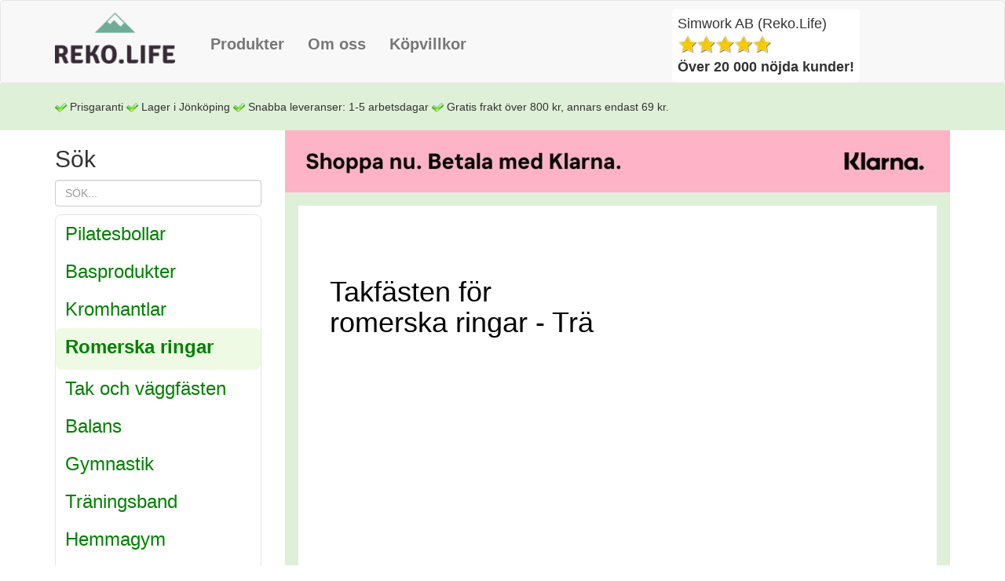

--- FILE ---
content_type: text/html; charset=utf-8
request_url: https://reko.life/Ringar-Takfasten-Tra
body_size: 8032
content:


<!DOCTYPE html>
<html lang="sv">
<head>
    <title>Takfästen för romerska ringar - Trä | Romerska ringar | Reko.Life - </title>
    <meta charset="utf-8">
    <meta http-equiv="X-UA-Compatible" content="IE=edge">
    <meta name="viewport" content="width=device-width, initial-scale=1.0, user-scalable=0">
    <meta name="description" content="">

    <meta property="og:url"           content="https://reko.life/Ringar-Takfasten-Tra" />
    <meta property="og:type"          content="website" />
    <meta property="og:title"         content="Takfästen för romerska ringar - Trä | Romerska ringar | Reko.Life - " />
    <meta property="og:description"   content="" />
    <meta property="og:image"         content="https://cdn.hsystemcontent.com/images/1408.jpg" />
    
   <link rel="icon" type="image/png" href="https://cdn.hsystemcontent.com/images/57527.png" sizes="32x32" />
    <link rel="icon" type="image/png" href="https://cdn.hsystemcontent.com/images/57521.png" sizes="16x16" />


<meta name="facebook-domain-verification" content="zuhh78s0298h6t79nxra6hlz3t9kk2" />


<link rel="apple-touch-icon" href="https://cdn.hsystemcontent.com/images/57533.png" />
<link rel="apple-touch-icon" sizes="57x57" href="https://cdn.hsystemcontent.com/images/57533.png" />
<link rel="apple-touch-icon" sizes="72x72" href="https://cdn.hsystemcontent.com/images/57533.png" />
<link rel="apple-touch-icon" sizes="76x76" href="https://cdn.hsystemcontent.com/images/57533.png" />
<link rel="apple-touch-icon" sizes="114x114" href="https://cdn.hsystemcontent.com/images/57533.png" />
<link rel="apple-touch-icon" sizes="120x120" href="https://cdn.hsystemcontent.com/images/57533.png" />
<link rel="apple-touch-icon" sizes="144x144" href="https://cdn.hsystemcontent.com/images/57533.png" />
<link rel="apple-touch-icon" sizes="152x152" href="https://cdn.hsystemcontent.com/images/57533.png" />
<link rel="apple-touch-icon" sizes="180x180" href="https://cdn.hsystemcontent.com/images/57533.png" />

<!-- Latest compiled and minified JavaScript -->

          
                 



                 





<!-- Global site tag (gtag.js) - Google Ads: 1049302514 -->
<script async src="https://www.googletagmanager.com/gtag/js?id=AW-1049302514"></script>
<script>
  window.dataLayer = window.dataLayer || [];
  function gtag(){dataLayer.push(arguments);}
  gtag('js', new Date());

  gtag('config', 'AW-1049302514', {'send_page_view': false});
</script>



<script>
window.addEventListener('load',function(){

        var ecomm_prodid= '';
        var ecomm_pagetype= '';
        var ecomm_totalvalue= 0;
        var pathnameVal=window.location.pathname;
        var hrefVal=window.location.href;

 if(jQuery('#h1ProducName').length > 0)
 {
     ecomm_prodid = _system_ObjectIdFromUrl;
     ecomm_totalvalue = jQuery('#productPriceString').text().replace(/[^0-9.]/g,'');
     ecomm_pagetype = 'product';
 }
  else if(pathnameVal.indexOf('/Produkter') != -1)
 {
 	  ecomm_pagetype = 'category';
 }else if(pathnameVal ==  '/')
 {
 	 ecomm_pagetype = 'home';
 }else
 {
 	  ecomm_pagetype = 'other';
 }
  
gtag('event', 'page_view', {'send_to': 'AW-1049302514',

   'ecomm_prodid': ecomm_prodid,

   'ecomm_pagetype': ecomm_pagetype,

   'ecomm_totalvalue': parseFloat(ecomm_totalvalue)

  });
});
</script>


<!-- Facebook Pixel Code -->
<script>
!function(f,b,e,v,n,t,s)
{if(f.fbq)return;n=f.fbq=function(){n.callMethod?
n.callMethod.apply(n,arguments):n.queue.push(arguments)};
if(!f._fbq)f._fbq=n;n.push=n;n.loaded=!0;n.version='2.0';
n.queue=[];t=b.createElement(e);t.async=!0;
t.src=v;s=b.getElementsByTagName(e)[0];
s.parentNode.insertBefore(t,s)}(window, document,'script',
'https://connect.facebook.net/en_US/fbevents.js');
fbq('init', '389568372653532');
fbq('track', 'PageView');
</script>
<noscript><img height="1" width="1" style="display:none"
src="https://www.facebook.com/tr?id=389568372653532&ev=PageView&noscript=1"
/></noscript>
<!-- End Facebook Pixel Code -->
<meta name="format-detection" content="telephone=no">
<meta name="format-detection" content="date=no">
<meta name="format-detection" content="address=no">
<script type="text/javascript"></script>
<script type="text/javascript">
var _system_MapsDone = false;
function MapJsInitDone(){_system_MapsDone = true;if(typeof LayoutMapsDone === 'function'){LayoutMapsDone();}}
var _system_PayMode = '';
var _system_SelectedRenterId = '8b8cdbe4-4079-4228-8c8c-32109f144df5';
var _system_IsTest = false;
var _system_Domain1 = 'reko.life';
var _system_LanguageId = 1;
var _system_GT = 8;
var _system_CustomerKey = '';
var _system_ActiveKey = '79d4c6f786ac3aeb4cb93c5f5e52c54e';
var _system_CurrentBookingId = '';
var _system_NVERSION = 'CORE';
var _system_IsPublished = false;
var _system_BookingTransactionUniqueKey = '';
var _system_CurrentCurrencyCode = 'SEK';
var _system_AllowVehicleTypes = '';
var _system_LoginDataJson = null;
var _system_LastDataCheck;
var _system_RootPath = 'https://reko.life/';
var _system_RootPath_Virtual = 'https://reko.life/';
var _system_UsedUrlData = 'Ringar-Takfasten-Tra';
var _system_OriginalUrl = 'https://reko.life/Ringar-Takfasten-Tra';
var _system_IsAdmin = false;
var _system_IsDebugMode = false;
var _system_TestKey = 'CustomerData_Live';
var _system_IsPartnerAdmin = false;
var _system_LayoudId = 46;
var _system_PageId = 1016;
var _system_SelectedListIdFromUrl = 2842;
var _system_Now = '2026-01-17T21:17:11.3688675';
var _system_ObjectIdFromUrl = 0;
var _system_AreaIdFromUrl = 2842;
var _system_StripeKey = 'pk_live_JTmlnj4z9P4jv0l4wuGOCwTn';
var _system_StripeKey_Test = 'pk_test_lHswkFipkEYQD31kLG4ns8KU';
var lang = {};
lang.Stripe_PayButton = 'Betala med kort';
lang.Stripe_LongTimeText = 'Transaktionen verkar har tagit väldigt lång tid. Vänligen prova igen.';
lang.Stripe_HandleTransactionText = 'Hanterar transaktionen...';
lang.Stripe_CancelButton = 'Avbryt';
lang.Stripe_ToPayText = 'Att betala:';
lang.Stripe_CardNumberLable = 'Kortnummer:';
lang.Stripe_EndDateLabel = 'Utgångsdatum:';
lang.Stripe_CVCLabel = 'Säkerhetskod (CVV/CVC/CV2):';
lang.Stripe_PayNowButton = 'Betala';
lang.Stripe_ModalHeader = 'Betala med kort';
lang.BaseFunc_Error_Reserved = 'Vald plats är inte längre tillgänglig.';
lang.BaseFunc_Error_NotAvailable = 'Vald plats är inte längre tillgänglig.';
lang.BaseFunc_Error_ObjectTempReserved = 'Platsen är tillfälligt reserverad av en annan användare, prova igen om en stund.';
lang.BaseFunc_Error_Locked = 'Platsen är tillfälligt låst, prova igen om en stund.';
lang.BaseFunc_Error_BookingChanged = 'Bokningen har ändrats sendan betalningen startade.';
lang.BaseFunc_Error_PersonalNumber = 'Fel format på personnummer.';
lang.BaseFunc_Error_ValidateIdentity = 'Denna plats kräver inloggning med bekräftad identitet.';
lang.BaseFunc_Error_ObjectBlock = 'Denna plats är blockerad för bokning valda datum.';
lang.BaseFunc_Error_UserCanceled = 'Du avbröt betalningen.';
lang.BaseFunc_Error_LogIn = 'Vänligen logga in igen';
lang.BaseFunc_Error_Size_General = 'Vald plats är inte tillgänglig för din fordonsstorlek.';
lang.BaseFunc_Error_Size_Boat = 'Vald plats är inte tillgänglig för din båtstorlek.';
lang.BaseFunc_CloseWindowText = 'Stäng fönster';
lang.AcceptTermsHeader = 'Godkänn villkoren';
lang.AcceptTermsErrorMessage = 'Du måste godkänna våra villkor och datapolicy.';
lang.ToPayLabel = 'Att betala';
lang.PaymentReciverLabel = 'Betalningsmottagare';
lang.IntentOfWhichIsWhat = 'Var av moms';
lang.PaymentIntentCancel = 'Avbryt';
lang.PaymentIntentStillThere = 'Är du kvar?';
lang.PaymentIntentLongtimeText = 'Betalningen verkar ha tagit lite extra lång tid, vi undrar om du fortfarande vill fullfölja denna betalning.';
lang.PaymentIntentCompletePayment = 'Fullfölj betalning';
lang.PaymentIntentCancelPayment = 'Avbryt betalning';
lang.PaymentIntentNotRightNow = 'Inte tillgänglig just nu';
lang.PaymentIntentTryAgainLater = 'Vald plats är tillfälligt låst av en annan användare, prova igen om 5-10 minuer.';
lang.PaymentIntentCloseWindow = 'Stäng fönster';
lang.PaymentIntentIsCanceledHeader = 'Betalning avbruten';
lang.PaymentIntentIsCanceledText = 'Du avbröt betalningen.';
lang.BaseFunc_Error_MobilePhone = 'Mobiltelefonnummer är inte korrekt ifyllt. Vänligen kontrollera numret.';
lang.PaymentIntentOngoingPaymentHeader = 'Pågående betalning';
lang.PaymentIntentOngoingPaymentText = 'Du verkar ha en påbörjad betalning. Vill du fullfölja den eller avbryta och göra en ny bokning?';
lang.PaymentIntentOngoingPaymentContinue = 'Fortsätt';
lang.PaymentIntentOngoingPaymentCancel = 'Avbryt och påbörja ny bokning';

</script>
<link href="https://reko.life/AddedScripts/CSS_Flags/Id/28" type="text/css" rel="stylesheet" />
<link href="https://reko.life/AddedScripts/CSS_SHOP/Id/35" type="text/css" rel="stylesheet" />
<link href="https://reko.life/AddedScripts/CustomerInfo_CSS/Id/43" type="text/css" rel="stylesheet" />
<link href="https://reko.life/AddedScripts/CssShop/Id/50" type="text/css" rel="stylesheet" />
<link href="https://reko.life/AddedScripts/BootstrapCSS/Id/1081" type="text/css" rel="stylesheet" />
<link href="https://reko.life/AddedScripts/Modal-CSS/Id/1143" type="text/css" rel="stylesheet" />
<link href="https://reko.life/AddedScripts/SumenuCss/Id/1227" type="text/css" rel="stylesheet" />
<link href="https://reko.life/AddedScripts/PaymentIntent-CSS/Id/1769" type="text/css" rel="stylesheet" />
<style></style>

 <script type="text/javascript" src="https://reko.life/AddedScripts/JqueryLatest/Id/6"></script>
 <script type="text/javascript" src="https://reko.life/AddedScripts/Bootstrap_JS_Min/Id/5"></script>
 <script type="text/javascript" src="https://reko.life/AddedScripts/Ajax/Id/1"></script>
 <script type="text/javascript" src="https://reko.life/AddedScripts/Main/Id/2"></script>
 <script type="text/javascript" src="https://reko.life/AddedScripts/CustomerInfo/Id/9"></script>
 <script type="text/javascript" src="https://reko.life/AddedScripts/ChartUpdated/Id/32"></script>
 <script type="text/javascript" src="https://reko.life/AddedScripts/EventHandler/Id/38"></script>
 <script type="text/javascript" src="https://reko.life/AddedScripts/CreditCard-BAse/Id/40"></script>
 <script type="text/javascript" src="https://reko.life/AddedScripts/ProductImages/Id/77"></script>
 <script type="text/javascript" src="https://reko.life/AddedScripts/BaseFunc/Id/1076"></script>
 <script type="text/javascript" src="https://reko.life/AddedScripts/Modal/Id/1142"></script>
 <script type="text/javascript" src="https://reko.life/AddedScripts/Search/Id/1226"></script>
 <script type="text/javascript" src="https://reko.life/AddedScripts/MobileMenu/Id/1347"></script>
 <script type="text/javascript" src="https://reko.life/AddedScripts/CheckData/Id/1461"></script>
 <script type="text/javascript" src="https://reko.life/AddedScripts/StripeV3/Id/1704"></script>
 <script type="text/javascript" src="https://reko.life/AddedScripts/PaymentIntent-SaveNew/Id/1768"></script>
 <script type="text/javascript" src="https://reko.life/AddedScripts/ShopCustomerDetails/Id/1841"></script>
 <script type="text/javascript" src="https://reko.life/AddedScripts/Shop_Cart/Id/1842"></script>
 <script type="text/javascript" src="https://reko.life/AddedScripts/CountryChange/Id/1843"></script>
 <script type="text/javascript" src="https://reko.life/AddedScripts/BaseFunc/Id/1844"></script>

</head>





<body id="divBodyContent">

    
    
    









<!-- Static navbar -->
<div class="navbar navbar-default hideOnCreditCardPayment" role="navigation" id="divNavBarMenu" style="margin-bottom:0px;">
   <div class="container">
       <div class="navbar-header" style="height:100px;">
           <button type="button" class="navbar-toggle" onclick="ToggleMobileMenu()">
               <span class="sr-only">Toggle navigation</span>
               <span class="icon-bar"></span>
               <span class="icon-bar"></span>
               <span class="icon-bar"></span>
           </button>
           
        <div id="divFixedChartButtonHolder">
        
           
           </div>
           <a class="navbar-brand" href="https://reko.life/">
               <img src="https://cdn.hsystemcontent.com/images/232.png" >
           </a>
           <div class="navbar-brand">
           </div>  
        </div>
       <div class="navbar-collapse collapse" id="divMenu" style="padding-top:10px;">
           <ul class="nav navbar-nav" style="font-size:20px;color:black;margin-top:20px;">
               <li class=""><a style="color:;font-weight:bold;"  href="https://reko.life/Produkter">Produkter</a></li>
             
               <li class=""><a style="color:;font-weight:bold;"  href="https://reko.life/Om-Oss">Om oss</a></li>   
               <li class=""><a style="color:;font-weight:bold;"  href="https://reko.life/Kopvillkor">Köpvillkor</a></li>
           </ul>
           
             
           <div class="nav navbar-nav navbar-right" id="divMiniChart">
           </div>
           
           
             <div class="nav navbar-nav navbar-right">
                  <div style="border-radius:5px;font-size:18px;padding:7px;margin-right:100px;background-color:white;border-radius:5px;">
                      
                      
                      Simwork AB (Reko.Life)<br>
                      <img src="https://cdn.hsystemcontent.com/images/53973.jpg"><br>
           <strong>Över 20 000 nöjda kunder!</strong> 
           </div>
           
          
              </div>
         
           
           
           
       </div><!--/.nav-collapse -->
   </div>
</div>






<script  id="divMiniCartJson" type="application/json" ></script>



<div id="divPaymentDone"></div>
     <div style="background-color:#dff0d8;padding:20px;" id="divSale"  class="hideOnCreditCardPayment">
                <div class="container">
       
            <img src="https://cdn.hsystemcontent.com/images/128.png" width="15"> Prisgaranti
                 <img src="https://cdn.hsystemcontent.com/images/128.png" width="15"> Lager i Jönköping
                     <img src="https://cdn.hsystemcontent.com/images/128.png" width="15"> Snabba leveranser: 1-5 arbetsdagar
                       <img src="https://cdn.hsystemcontent.com/images/128.png" width="15"> Gratis frakt över 800 kr, annars endast 69 kr.
                       
                       
                             <!--
                       
                                  

                     <div style="background-color:orange;padding:10px;margin:10px;" >
         
       Sista beställningsdag för leverans innan julafton har vårt logistikcenter satt följande datum: <strong>18 december</strong> (Gäller paket under 20 kg)
                    
                  
                     </div>
              



                     <div style="background-color:orange;padding:10px;margin:10px;font-size:20px;" >
         
           
Webshoppen är tillfälligt stängd då vårt logistiklager den 10/7 drabbats av en stor översvämning. Vi återkommer med mer information igen så fort vi vet mer om omfattningen.
           </div>
              
-->
               
                     </div>
            
                     
                     
                     </div>
                     
                     
                     
        

<div id="shopCartContent" class="hideOnCreditCardPayment"></div>





<div class="hideFortCart" id="divMainContent">
    <div class="container">
      <div class="row">  
            <div class="col-lg-3 col-sm-4 col-md-4 hidden-xs" id="divDesktopLeftColumn">
                
                           <div id="divMainMenuHolder" class="hideFortCart">
     
            <div id="searchBoxHolderYerba">
    
                                   <h2>Sök
      
        <div style="padding-top:10px;">
        

     <input type="text" class="form-control simpSearch" id="tbSearchBox" data-container="divMainBorderContent2" placeholder="SÖK...">

     </div>
     </h2>
        <div id="divMobileSearchResult" style="display:none;background:white; padding:10px; font-size:18px;margin:10px;border-radius:6px;"></div>        
                </div>
                <div style="border:1px solid #e7e7e7;border-radius: 8px;">
                    
              
                    
                    
                <div class="submenu step1 ">
    <a href="https://reko.life/PilatesBollar">Pilatesbollar </a>
    <div class="submenuHolder" style="display: none;">
        
    </div>
</div>

<div class="submenu step1 ">
    <a href="https://reko.life/Traningsprodukter">Basprodukter</a>
    <div class="submenuHolder" style="display: none;">
        
    </div>
</div>

<div class="submenu step1 ">
    <a href="https://reko.life/Kromhantlar">Kromhantlar</a>
    <div class="submenuHolder" style="display: none;">
        
    </div>
</div>

<div class="submenu step1 selected">
    <a href="https://reko.life/Romerska-ringar" class="selectedLink">Romerska ringar</a>
    <div class="submenuHolder">
        
    </div>
</div><div class="submenu step1 ">
    <a href="https://reko.life/Fasta-romerska-ringar-i-taket">Tak och väggfästen</a>
    <div class="submenuHolder" style="display: none;">
        
    </div>
</div>

<div class="submenu step1 ">
    <a href="https://reko.life/Balans">Balans</a>
    <div class="submenuHolder" style="display: none;">
        
    </div>
</div>

<div class="submenu step1 ">
    <a href="https://reko.life/Gymnastik-och-Styrka">Gymnastik</a>
    <div class="submenuHolder" style="display: none;">
        
    </div>
</div>

<div class="submenu step1 ">
    <a href="https://reko.life/Traningsband">Träningsband</a>
    <div class="submenuHolder" style="display: none;">
        
    </div>
</div>

<div class="submenu step1 ">
    <a href="https://reko.life/Hemmagym">Hemmagym</a>
    <div class="submenuHolder" style="display: none;">
        
    </div>
</div>

<div class="submenu step1 ">
    <a href="https://reko.life/Plywood-Jump-Box">Plywood Jump Box</a>
    <div class="submenuHolder" style="display: none;">
        
    </div>
</div>

<div class="submenu step1 ">
    <a href="https://reko.life/Traningsrep-2-meter">Battle ropes</a>
    <div class="submenuHolder" style="display: none;">
        
    </div>
</div>

<div class="submenu step1 ">
    <a href="https://reko.life/Foam-roller">Foam roller</a>
    <div class="submenuHolder" style="display: none;">
        
    </div>
</div>

<div class="submenu step1 ">
    <a href="https://reko.life/REA/Utforsaljning">REA/Utförsäljning</a>
    <div class="submenuHolder" style="display: none;">
        
    </div>
</div>


                </div>
                <div   class="hidden-xs"  style="background: url() no-repeat;height:300px;"></div>
                
                
                
                
                
   
           <ul    class="visible-xs" style="list-style: none;background-color:#dff0d8;font-size:18px;padding:20px;color:black;">
        
     
               <li style="margin-top:10px;color:black;"><a style="color:black;" href="https://reko.life/Om-Oss">Om oss</a></li>   
               <li style="margin-top:10px;color:black;"><a style="color:black;" href="https://reko.life/Kopvillkor">Köpvillkor</a></li>
           </ul>

                
                
                
                
                
                
            </div>
                        </div>
                        
                        
                        
                              <div class="col-lg-9 col-sm-8 col-md-8" id="divDesktopRightColumn">
 
                    <div  id="divMainBorderContent2">
                        
                        
                        <img src="https://cdn.hsystemcontent.com/images/88861.jpg" class="img-responsive hidden-xs">
                        <img src="https://cdn.hsystemcontent.com/images/88867.png" class="img-responsive visible-xs"> 
                        
                        























 <div class="hidden-xs" style="background-color:#dff0d8;border:1px solid #e7e7e7; padding:15px;margin-bottom:35px;">
   <div style="border:1px solid #e7e7e7;background-color:white;padding-top:0;">

	<div id="divBigBackground" style="background-image:url();background-size:cover;border-bottom:1px solid #e7e7e7;height:700px;">
        <div id="divBigBackgroundInner"  style="width:100%;padding:20px;">
            
 
            
            
             <div  style="Width:400px;;border-radius: 6px;background-color: rgba(255,255,255,0.8); color:green;padding:10px;font-weight:strong;margin-top:20px;">

                
                <div  style="color:black;padding:10px;margin-top:10px">
           

                        <h1> Takfästen för romerska ringar - Trä </h1>

                </div>
            </div>
            
            
            
            
            
            
            
            
            
            <div  style="border-radius: 6px;background-color: rgba(255,255,255,0.8); color:green;padding:10px;font-weight:strong;margin-top:250px;">

                
                <div  style="color:black;padding:10px;margin-top:10px">
                    <div id="divBigBackgroundText">
                        
                        
                        
                        
                        
                        
                        
                        
                          
    
                        
                        
                        
                        
                        
                        
                        
                        
                        
                        
                        
                        
                    </div>
                    <div id="divBigBackgroundTextTempHolder" style="display:none"></div>
                </div>
            </div>
            
            
            
            
            
            
            
            
            
            
            
        </div>
    </div> 




         
            
        </div>
    </div> 







 <div class="row visible-xs">
     
     
 <div class="col-sm-12">
     
     
                        <h1> Takfästen för romerska ringar - Trä </h1>
                        
                            <p>  </p>
                            
                            
                            <img src="" class="img-responsive">
                            
     
     </div>

     </div>













              <div class="row grid" style="margin-bottom:50px;">
            
        </div>

    
   










<div class="row hidden-xs">

 <div class="col-sm-12">
     
 <div style="background-color:#dff0d8;border:1px solid #e7e7e7; padding:15px;margin-bottom:35px;">
   <div style="border:1px solid #e7e7e7;background-color:white;padding-top:0;">
<img src="" class="img-responsive">
 </div>
 </div>
 </div>

 </div>
 




<div class="row">

 <div class="col-xs-12">

        
                     
         
 </div>

 </div>









   <div class="row ">

 <div class="col-sm-12" style="padding:15px">
<div style="background-color:#f8f8f8;border:1px solid #e7e7e7; padding:15px;margin-bottom:15px;">
 <div style="background-color:#dff0d8;border:1px solid #e7e7e7; padding:7px;padding-top:0;padding-left:20px ">
 
   <h2>Mer produkter på Reko.life</h2>      
 </div>
  
 </div>
  </div> </div> 
    
    <div class="row grid">
 


</div>





            </div>       </div>
                           </div>
                        
                            </div>
                            
                                </div>

<div class="navbar navbar-default hideOnCreditCardPayment" style="margin-top:30px;">
<div class="container" style="margin-bottom:50px;margin-top:20px;">
   <div class="row">








  <div class="col-xs-12" style="margin-bottom:15px;">




       <div style="font-size:18px;padding:7px;margin-right:100px;background-color:white;border-radius:5px;">
                      <img src="https://cdn.hsystemcontent.com/images/53973.jpg"><br>
           <strong>Över 20 000 nöjda kunder!</strong> 
           </div>

  
   </div>





                <div class="col-xs-6 col-sm-3" style="margin-bottom:15px;">

      <strong>Reko.Life </strong><br>
              Simwork AB<br>
              Skotsteksgatan 11<br>
               452 38 Strömstad<br>
               Sweden<img src="https://bookingbasestorage.blob.core.windows.net/images/208.gif" style="margin-left:10px;" class="flag flag-se" alt="">

       </div>
       
       
    
       <div class="col-xs-6 col-sm-3">   

       <strong>  Org-nr:</strong>
                   556935-1280
            
            
                       
                          <br><strong> Betala med:</strong>
                <br>
              
          <img style="width:90px; padding:5px;" src="https://x.klarnacdn.net/payment-method/assets/badges/generic/klarna.svg" alt="Klarna"><br>

         <img style="padding:5px;" src="https://cdn.hsystemcontent.com/images/292.png" alt="Kortbetalning">
         
                


       </div>
       <div class="col-xs-12 col-sm-4">
                             <div style="background-color:#dff0d8;border:1px solid #e7e7e7; padding:10px;">
   <div style="border:1px solid #e7e7e7; border-bottom:none;margin:auto;padding:10px;background-color:#f8f8f8;">
          Email support:<br>
              <span class="email" style="font-size:28px;font-weight:bold;"></span>
              
                     </div>
                     
                     
                     
                     
</div>

                     
                 
       </div>
       
       
            <div class="col-xs-4 col-sm-2 hidden-xs">

    <img style="padding:10px;margin:auto;border:2px solid #gray" src="https://cdn.hsystemcontent.com/images/1364.jpg" class="pull-right"><br>


</div>
</div>
</div>
</div>


<script>
  (function(i,s,o,g,r,a,m){i['GoogleAnalyticsObject']=r;i[r]=i[r]||function(){
  (i[r].q=i[r].q||[]).push(arguments)},i[r].l=1*new Date();a=s.createElement(o),
  m=s.getElementsByTagName(o)[0];a.async=1;a.src=g;m.parentNode.insertBefore(a,m)
  })(window,document,'script','//www.google-analytics.com/analytics.js','ga');

  ga('create', 'UA-68195652-1', 'auto');
  ga('send', 'pageview');

</script>



<script type="text/javascript"
  src="//www.googleadservices.com/pagead/conversion_async.js">
</script>


</body>
</html>













--- FILE ---
content_type: text/css
request_url: https://reko.life/AddedScripts/CustomerInfo_CSS/Id/43
body_size: 227
content:


.systemErrorMess {
    margin-top: 10px;
    margin-bottom: 10px;
    color: red;
    padding: 7px;
    border-bottom: 2px solid red;
    display: none;
}



--- FILE ---
content_type: text/css
request_url: https://reko.life/AddedScripts/CssShop/Id/50
body_size: 401
content:
.navbar-nav
{
    
    margin-top:20px;

    
}

.label-as-badge {
    border-radius: 1em;
}

.fb_iframe_widget_fluid, .fb_ltr { width: 100% !important; }



.cartImage
{
    
    max-height:70px;
      max-width:70px;
  
}


	
.loadingSearch 
{
   background:
     url('https://cdn.hsystemcontent.com/images/217.gif')
     no-repeat
     right center;
     
      background-color:white;
     
}
	
	
	

--- FILE ---
content_type: text/css
request_url: https://reko.life/AddedScripts/Modal-CSS/Id/1143
body_size: 589
content:

/*CARD SPRITE DIV*/

.ModalFade {
  background-color: rgba(128, 128, 128, 0.65);
  left:0px;
    top:0px;
    /*opacity: 0.7;*/
    width:100%;
    height:100%;
    bottom:0px;
    position:fixed;
    
    z-index:200;
  

}


.ModalFade_Layer2 {
    background-color: rgba(128, 128, 128, 0.65);
    left:0px;
    top:0px;
    /*opacity: 0.7;*/
    width:100%;
    height:100%;
    bottom:0px;
    position:fixed;
    
    z-index:300;
  

}



.ModalHolder_Layer2 {
    
    
    position:absolute;
    margin-left: auto;
    margin-right: auto;
    left: 0;
    right: 0;
    z-index:302;
    top:10px;
    max-width: 600px;
   border: 1px solid black;
   
   margin-bottom:100px;
}


.ModalHolder {
    
    
    position:absolute;
    margin-left: auto;
    margin-right: auto;
    left: 0;
    right: 0;
    z-index:201;
    top:10px;
    max-width: 800px;
    padding-left:17px;
    padding-right:17px;
     margin-bottom:100px;
   
}


.ModalInnnerHolder
{
   
    border: 1px solid gray;
    width: 100%;
    background-color: white;
    color: black;
    padding: 15px;
    opacity: 1;
    max-height:600px;
    overflow-y:scroll;

}
.ModalInnnerHolderNoScroll
{
   
    border: 1px solid gray;
    width: 100%;
    background-color: white;
    color: black;
    padding: 15px;
    opacity: 1;

}



    
.ModalInnnerHolderLayer2
{
   
    border: 1px solid gray;
    width: 100%;
    background-color: white;
    color: black;
    opacity: 1;
    max-height:600px;
     overflow-y:scroll;
 
}
.CloseButtonLayer2
{
      position:absolute;
      top: 30px;
      right: 30px;
}




--- FILE ---
content_type: text/css
request_url: https://reko.life/AddedScripts/SumenuCss/Id/1227
body_size: 490
content:

.submenu
{
 
    padding:6px;
    padding-right:0px;
   
    
}
.submenu span
{
 
  
    padding-right:10px;

    
}



.submenuHolder
{
    
    margin-left:20px;
    margin-top:5px;
 
    
}


.step1 a
{

    color:green;

}
.submenu a
{
    display:block; 
    width:100%;
    min-height:20px;


    
}

.selectedLink
{

  font-weight:bold;
    
}

.step1
{

    color:green;
    font-size:24px;
    padding:7px;
     padding-left:12px;
}

.step2
{


    font-size:18px;
}


.step3
{


    font-size:16px;
}


.step4
{


    font-size:14px;
}


.step1.selectedLink
{
 color:green;
  font-weight:bold;
}
.step1.selected
{
    
    
background-color: rgba(102,204,0,0.1);
   
   
     border-radius:8px;

}


.step1.selected.submenuHolder
{
background-color: rgba(102,204,0,0.1);
      border-radius:8px;


}


.step2.selected
{
background-color: rgba(102,204,0,0.1);
    border-radius:8px;

  
}


.step3.selected
{

background-color: rgba(102,204,0,0.1);
    border-radius:8px;

  
}
.step4.selected
{

background-color: rgba(102,204,0,0.1);
    
    border-radius:8px;

  
}

--- FILE ---
content_type: application/javascript
request_url: https://reko.life/AddedScripts/Shop_Cart/Id/1842
body_size: 17932
content:



var _webShopSettingsObject ={};
var _webShopStarted = false;



var _contryCodeFromMiniCart = "";
function StartWebShop(settingsObject) {
    
    
    
    log("StartWebShop V4");
 
   _webShopSettingsObject = settingsObject;
   
   
      var json = $("#divMiniCartJson").html();
    if(json.length >0)
    {
       var  miniData = JSON.parse(json);
        log("COUNTRY CODE FORM MINI DATA :" +miniData.CountryCode);
        _contryCodeFromMiniCart = miniData.CountryCode;

       SystemSendEvent("MiniCartDone",miniData);

        
        
  
    }
   
   

    SystemAddEventListener("PaymentSuccess","PaymentSuccess_Payment_SUCESS_ECMOM", Payment_SUCESS_ECMOM);


    FixProducts();
    InitImages();
    CheckIfMobile();
    SetInStockValues();
    CheckForCOuntPrices();
    CheckForMultiObjects();
    
       //OPEN CLOSE CART
    $(".cartOpenClickControl").each(function(){
    
        $(this).css("cursor","pointer");
        $(this).click(function()
        {
            var children  = $("#shopCartContent").children();
            if(children.length >0)
                CloseCheckOut();
            else
            {     
                
             //   CloseMobileMenu(); // CLOSE MENU BEFORE InitCheckOut. BECAUSE CLOSE MOBILE MENU SHOW hideOnCartContent
                InitCheckOut();
           
            } 
        });
    });
    
    _webShopStarted = true;
    
}







var _spinnerImageUrl = "https://cdn.hsystemcontent.com/images/217.gif";
function LoadJsCssFile(filename, filetype){
    if (filetype=="js"){ //if filename is a external JavaScript file
        var fileref=document.createElement('script')
        fileref.setAttribute("type","text/javascript")
        fileref.setAttribute("src", filename)
    }
    else if (filetype=="css"){ //if filename is an external CSS file
        var fileref=document.createElement("link")
        fileref.setAttribute("rel", "stylesheet")
        fileref.setAttribute("type", "text/css")
        fileref.setAttribute("href", filename)
    }
    if (typeof fileref!="undefined")
        document.getElementsByTagName("head")[0].appendChild(fileref)
}
 



function  InitCountrySelect()
 {

    InitCountrySelectWithSettings(["","se","dk","fi","no",""], true);
    SystemAddEventListener("CountrySelectChange","AfterLoadAllObjects_CountrySelectChange", CartCountryChanged_Save);
   SystemAddEventListener("CountrySelectSet","AfterLoadAllObjects_CountrySelectSet", CartCountryChangedGraphicAction);
  
  
 }




var _updateBigCart = false;





function CartCountryChangedGraphicAction(code) {
    
    

    
      $("#spanCountryChangeImage").html("<img src=\"https://cdn.hsystemcontent.com/images/208.gif\" style=\"margin-left:10px;\" class=\"flag flag-" + code + "\" alt=\"\" />");
     
     if(code.length > 0)
        SetValid("CountryCode", true);
     else
         SetValid("CountryCode", false);

    
    _updateBigCart =  true;
    
    
    
}





function ColumWidth(width) 
{
    
     
    var columns = 1;
    var minWidth = 200;
    var maxWidth = 320;
    
    var restmin =width % minWidth;
    var maximumCoumns = ((width - restmin) / minWidth);
 
    columns = maximumCoumns;
    for(var i = maximumCoumns-1;i > 0; i--)
    {
        
        var avargeWidth = width /i;
     
        if(maxWidth > avargeWidth)
            columns = i;
        
    }
    
    return (100/columns).toFixed(1);
 
}



function FixProducts() 
{
    
    
    log("FixProducts");

var pCount = 0;
var divWidth = 0;
var parentDiv;
var divProductHolder;
var columnWidth = "";


var objectList =[];
$(".porductInList").each(function()
{
    
        
    log("FixProducts1");
    pCount++;
    if(pCount == 1)
    {
        parentDiv=$(this).parent();
        divWidth =  parentDiv.width();
        columnWidth =   ColumWidth(divWidth);
    }
    
    var o = {};
    o.url ="urlvalue";
    o.name = "productName";
    o.imageSrc = "simpImageSource";
    o.id =  $(this).attr("data-id");
    
    o.maxprice  =  $(this).attr("data-maxprice"); 
    
       o.stock  =  $(this).attr("data-stock"); 
  
    
    
    
    o.price = $(this).find("p").first().html();

    var id = $(this).attr("data-id");
    o.imageSrc = $(this).find("img").first().attr("src");
      
    var a =  $(this).find("a").first();
    if(a != null && typeof(a) != "undefined")
    {     

        var attrValue = a.attr("href");
        if(attrValue != null && typeof(attrValue) != "undefined")
            o.url = attrValue;
            
         o.name = a.html();
    }    
    objectList.push(o);
    
});
    if(objectList.length > 0)
    {
        parentDiv.html("");
        var divProductHolder = $('<div id="divProductHolder"></div>');
        parentDiv.append(divProductHolder);
        for(var i = 0; i< objectList.length; i++)
        {
            var info = objectList[i];
            
            if('bf4b73f3-91b3-43a5-84c1-a1502d443273' == _system_SelectedRenterId ) //YERBA ONKLY
            {
                if(info.maxprice != null && info.maxprice != info.price)
                {
                    
                    info.price ="<span style=\"text-decoration:line-through;\">"  + info.maxprice +"</span> <span style=\"color:red;\"> "  + info.price +" </span>";
                    
                }
            }
         
            var uniqueId = 'tbBuyCount_ProductPage_' + i + '_' + info.id;
    
    
    
            var bgColor = "#f8f8f8";
            
            if(info.stock == "no")
                bgColor = "orange";
            
            

           
        
                
            var html = ''+
            '<div class="divProductOuterHolder" style="width:'+columnWidth+'%;float:left;padding-right:20px;padding-top:20px;min-width:200px;">'+
                '<div style="background-color:'+bgColor+';border:1px solid #e7e7e7; padding:10px;  border-radius: 6px;max-width:320px;">'+
                    '<div style="border:1px solid #e7e7e7;background-color:white;border-bottom:none; height:270px;">'+
                        '<div style="padding:10px;padding-bottom:0">'+
                            '<a href="'+info.url+'" style="color:green;font-size:16px;">  '+info.name+'</a>'+
                        '</div>'+
                        '<div style="position: relative;padding-left:20px;padding-right:20px;">'+
                            '<a href="'+info.url+'">'+
                                '<img src="'+info.imageSrc+'" alt="'+info.name+'" style="margin-bottom:10px;max-height:200px;max-width:100%;" >'+
                            '</a>'+
                            '<span class="label label-warning label-as-badge pull-right" style="font-size:25px;margin-left:0;position: absolute;bottom:20px;right: 10px;padding:8px;">'+info.price+'kr</span>'+
                            '<span  class="actionInfo actionInfo'+info.id+'" style="font-size:14px;margin-left:0;position: absolute;top:20px;"></span>'+
                        '</div> '+
                    '</div>'+
                    '<div class="form-group" style="margin-bottom: 0px;" >'+
                        '<div class="input-group-addon" ><input type="text" value="1" class="form-control"  placeholder="Antal" id="'+uniqueId+'"></div>'+
                        '<div class="input-group-addon divBuyButtonHolder_'+info.id+'"><button style="background-color:#89C63E" class="btn btn-success btnAddProduct_'+info.id+'" onclick="AddToCartWhatCountUnique(\''+uniqueId+'\','+info.id+')">Köp</button></div>'+
                    '</div>'+
                '</div> '+
            '</div>';
            
            
     
            
            divProductHolder.append(html);
            
        }
    
    
    
        parentDiv.append('<div style="clear:both"></div>');
    }
    
    
    log("FixProducts2");
}






function AddToCartWhatCountUnique(uniqueId,objectId) {
    
    
        
    log("AddToCartWhatCountUnique");
    
    $(".btnAddProduct_"+ objectId).hide();
    $(".actionInfo").hide();

    $(".divBuyButtonHolder_"+objectId).each(
    function()
    {
        $(this).prepend('<img class="loadSpinner'+objectId+'" src="https://cdn.hsystemcontent.com/images/217.gif">');
    });  

    var countString = $("#" +uniqueId).val();
    var count = parseInt(countString) || 0;
    UpdateCart(objectId, count, false);
}












function SetInStockValues() 
{
   if($("#divSale").get(0) != null && $("#spanDate").get(0) != null)
   {
         var dateString = $("#spanDate").html();
         
         var objectId = parseInt($("#divSale").attr("data-objectid"));
       
         
         if(dateString.length == 0) 
            $("#divDate").hide();
         
         var sCountText =  $("#spanFStockCount").html();
         
         var stockCount= parseInt(sCountText.replace(/[^\/\d]/g,''));
         
      
          
         if(stockCount<1)
         {
             $("#divSale").hide();
             $("#divSoldOut").show();
             
             var soldOutHtml ='<div>Varan är tillfälligt slut men borde <strong>snart</strong> vara på lager igen, fyll i din E-mail nedan så skickar vi ett  E-mail så fort varan finns på lager igen.</div>' +  StockCountReminderForm("SetInStockValues",1, objectId, "",false);
     
              $("#divSoldOut").html(soldOutHtml);

         }
         
   }
 
}



function CheckForMultiObjects() 
{
    
    
    var originalPrice =parseFloat( $("#productPriceString").html());
    
    
    var jObject = $("#divObjectJsonMultiObjects");
   if(jObject.get(0) != null)
   {
        var json =jObject.html();
        if(json.length >0)
        {
            
            var multiObjectList = JSON.parse(json);
            
            if(multiObjectList.length > 1)
            {

            var  multiObjectListSorted =   multiObjectList.sort(function (a, b) 
            {  
                if (a.Price < b.Price) 
                {
                    return 1;
                }
                if (a.Price > b.Price) 
                {
                    return -1;
                }
                // a must be equal to b
                    return 0;
            });
            
            
          
            
            var total = 0;
            var html = "<table class=\"table table-striped\">";
            html +='<tr><td colspan="3">Denna produkt innehåller:</td></tr>';
             html +='<tr><th>Antal:</th><th>Länk:</th><th>Pris</th></tr>';
      
            for (var i = 0; i < multiObjectListSorted.length; i++) {
            
                var item = multiObjectListSorted[i];
                html +='<tr><td>'+item.Count+ '</td><td><a href="'+item.Url+ '">'+item.Name+ '</a></td><td style="min-width:100px;">'+item.Price.toFixed(0)+ ' kr</td></tr>';
                total+=item.Price * item.Count;
            
            }
           html +='<tr><td></td><td>Totalt:</td><td style="border-bottom:2px solid black">'+total.toFixed(0)+ ' kr</td></tr>';
                 html +='<tr><td></td><td>Du betalar:</td><td><span style="color:orange;font-weight:bold;">'+originalPrice.toFixed(0)+ ' kr</span></td></tr>';
    
            html +='<tr><td></td><td>Du sparar</td><td><span style="color:green;font-weight:bold;">'+(total-originalPrice).toFixed(0)+ ' kr</span></td></tr>';
      
            html +="</table>";
            

            
            $("#divObjectMultiObjectsResult").html(html);
            
            }
        }
   }


}
function CheckForCOuntPrices() 
{
    var originalPrice =parseFloat($("#productPriceString").html());
    var jObject = $("#divObjectJsonPrices");
    if(jObject.get(0) != null)
    {
        var json =jObject.html();
        if(json.length >0)
        {
            var priceList = JSON.parse(json);
            var  priceListSorted =   priceList.sort(function (a, b) 
            {  
                if (a.Price < b.Price) 
                {
                    return 1;
                }
                if (a.Price > b.Price) 
                {
                    return -1;
                }
                    return 0;
            });

            var jInfoDiv = $("#divCuntDiscount");
            for (var i = 0; i < priceListSorted.length; i++) {
                var item = priceListSorted[i];
                if(item.Price < originalPrice && item.MinValue > 0)
                {
                    var discount = ((1 -(item.Price/originalPrice)) * 100).toFixed(1);
                    jInfoDiv.append('<div>Köp fler än '+item.MinValue +' och få <span style="color:red;"> '+discount+'%</span> rabatt</div>');
                }
            }
        }
    }
}



var _lastUpdateString ="";
var _cartLastObjectId = 0;
var _updateBigCart = 0;
function UpdateCart(objectId, count, updateBigCart) {











    log("UpdateCartNEW");
    log("objectId:" + objectId);
    log("count:" + count);
   log("updateBigCart:" + updateBigCart);
    _cartLastObjectId = objectId;
    _updateBigCart = updateBigCart;
    var newS = "o:" + objectId +"_c:" + count;
    
    log(newS);
     log(_lastUpdateString);
    if(newS != _lastUpdateString)
    {
        
        _updateBigCart = updateBigCart;
        _lastUpdateString = newS;
        
         var selectedObjectList = [];
         
        if(objectId > 0)
        {
            log("objectId" +objectId);
            var objectValue = { "ObjectId": objectId, "Count": count, };
            selectedObjectList.push(objectValue);
        }

        
        if(updateBigCart && UseKlarnaCheckout())
        {


        
            

            UpdateKlarnaRequest(selectedObjectList, [],[],UpdateBigCart);
        
        
        
        }
        else
        {
            
            
                var customerValues =  [];
                var actions = [];
               CheckData(selectedObjectList,customerValues,actions, UpdateCartDone);

        }
        
        
        
 
     
    }
    else
     UpdateCartDone(_system_LastDataCheck);

}

function CheckCuponCode() {



    $("#divCuponCodeError").hide(); 
    var selectedObjectList = [];
    var actions = [];
    var code = $("#tbCuponCode").val();
    var a1 = {Key: "HandleCuponCode", Value : code};
    actions.push(a1);  

    if(UseKlarnaCheckout())
    {

            UpdateKlarnaRequest(selectedObjectList, [],actions,CheckCuponCodeDone);

        
    }
    else
    {
  
            var customerValues =  [];
            CheckData(selectedObjectList,customerValues,actions, CheckCuponCodeDone);

        
    }
    
   $("#tbCuponCode").attr("disabled", "disabled"); 
   $("#btnCuponCode").attr("disabled", "disabled"); 
 

}
function CheckCuponCodeDone(o) {
    
    
    
    $("#tbCuponCode").removeAttr("disabled"); 
    $("#btnCuponCode").removeAttr("disabled"); 
    if(o.IsError)
    {
         $("#divCuponCodeError").show(); 
         $("#divCuponCodeError").html("Kunde inte hitta kod."); 
        
    }
    else
    {
      
    
        $("#tbCuponCode").val("");
        
        UpdateCartDone(o);
    }
    
}
function ObjectIsInCart(data,objectId) {
    if(data.ValidObjects.length > 0)
    {
        for (var i = 0; i < data.ValidObjects.length; i++) {
            var item = data.ValidObjects[i];
            if(item.ObjectId == objectId)
                return true;
        
        }
    }
    return false;
}

function UpdateCartDone(o) {
    
    
    log("UpdateCartDone");
     HandleStockCountError(o);
  
    if(_updateBigCart)
    {
   
   
   
        UpdateBigCart(o);
        
    }
    else
    {
        var objectIsInCart = ObjectIsInCart(o,_cartLastObjectId);
        if(objectIsInCart)
        {
            $(".actionInfo"+_cartLastObjectId).each(
    
              function()
              {
                     $(this).html('<div style="margin-left:-12px;margin-right:8px;padding:20px;background-color:#d9edf7;border:1px solid #e7e7e7;;border-radius:6px;">Produkten ligger nu i kundvagnen.<div class="divFreightDescSmal_'+_cartLastObjectId+'"></div><br><button class="btn btn-info" onclick="InitCheckOut();">Kundvagnen</button></div>');
                     $(this).show();
           
              }
    
            );
    
        }
    }
   $(".loadSpinner"+ _cartLastObjectId).hide();
   $(".btnAddProduct_"+_cartLastObjectId).show();
    SystemSendEvent("UpdateCartDone", o);
    
      
     TPW("CartUpdated");
   

}



function isInt(n){
    
   
        return Number.isInteger(n);
}
var _jsLoaded = false;








  

function MakeFirstDataCheck() {
    
    
         $("#shopCartContent").html('<div class="container" style="padding:50px;"><img src="'+_spinnerImageUrl+'"></div>');
        var use_KLARNA_CHECKOUT = UseKlarnaCheckout();

        log("MakeFirstDataCheck");
        log("RELOAD KLARNA_CHECKOUT");
        var actions = [];
        var a0 = {Key: "NewPayemntIntent", Value : ""};
        var a1 = {Key: "UpdateKlarnaCheckout", Value : ""};
        var a2 = {Key: "SaveOrder", Value : ""};
        actions.push(a0);  
        
        if(use_KLARNA_CHECKOUT)
        {
            log("ADD ACTION UpdateKlarnaCheckout");
            actions.push(a1); 
        }
        actions.push(a2);  
        CheckData([],[],actions, AfterFirstDataCheck);
}

function AfterFirstDataCheck() {
    
    
        log("AfterFirstDataCheck");
        
        InitCheckOut_Step2();
     
}








function InitCheckOut() {


 log("InitCheckOut");

    CloseCheckOut();
    $(".hideFortCart").hide();
    SystemSendEvent("InitCheckOut", null);
    log("InitCheckOut");
    
    
    MakeFirstDataCheck();


}


function InitCheckOut_Step2() {
    
   log("InitCheckOut_Step2");

    SystemAddEventListener("TryToSaveLayout","TryToSaveLayout", TryToSaveLayout); // PAYMENT BUTTONS SAVE BEFORE START


    
    var o = _system_LastDataCheck;
    var htmlBase=   WriteCartBaseHtml();
    $("#shopCartContent").html(htmlBase);
    UpdateBigCart(o);
    InitCountrySelect();
    InitCustomerForm();
   // InitPhoneNumber("divMobileHolder");

    
    var use_KLARNA_CHECKOUT = UseKlarnaCheckout();
    
    
    if(use_KLARNA_CHECKOUT)
        $("#divAdressForm").hide();
    
    if(use_KLARNA_CHECKOUT && (o.PaymentData == null || o.PaymentData.length == 0))
    {
        
        UpdateKlarnaRequest([],[],[],UpdateBigCart);
        return;
    }

    $(".actionInfo").each(function(){$(this).html("");});
    SystemSendEvent("InitCheckOutDone", null);
    SystemAddEventListener("PaymentSuccess","AfterServerCheckStep2_PaymentSuccess", ShopOrderDone);
    
    
     TPW("OpenCart");
    
 

}

function UpdateKlarnaRequest(selectedObjectList, customerValues,actions, afterMethod) {
    
    
        log("UpdateKlarnaRequest");
        log("RELOAD KLARNA_CHECKOUT");

        
          log("_snippetLoaded" +_snippetLoaded);
        
        if(_snippetLoaded)
        {
            window._klarnaCheckout(function (api) {
            api.suspend();
            });
        
        }
        
        

        var a0 = {Key: "NewPayemntIntent", Value : ""};
        var a1 = {Key: "UpdateKlarnaCheckout", Value : ""};
        var a2 = {Key: "SaveOrder", Value : ""};
        actions.push(a0);  
        actions.push(a1);  
        actions.push(a2);  
        CheckData(selectedObjectList,customerValues,actions, afterMethod);
}

var _countryFromStart = "se";


function KlarnaDetailsChanged(data) {
    
    
                log("KlarnaDetailsChanged");
                log(data);

                var customerValues =  [];
                var postalCode = data.postal_code;
                var dataChanged = false;
                
                
                var lastEmail = "";
                var lastPostalCode = "";
                var lastCountryCode = "";
                
                
                
                log("_system_LastDataCheck");
                log(_system_LastDataCheck);
                
                if(typeof(_system_LastDataCheck) != "undefined" && _system_LastDataCheck != null)
                {
                    
                    
                       lastEmail = _system_LastDataCheck.GetCustomerInfo("Email");
                       lastPostalCode = _system_LastDataCheck.GetCustomerInfo("PostalCode");
                       lastCountryCode = _system_LastDataCheck.GetCustomerInfo("CountryCode");
                    
                }
                
                    log(lastEmail);
                        log(lastPostalCode);
                                  log(lastCountryCode);
                
                if(typeof(postalCode) != "undefined" && postalCode != null && postalCode.length > 0)
                {
                    var cv1= {Key : "PostalCode", Value : postalCode};
                    customerValues.push(cv1);
                    
                    
                    if(lastPostalCode.toUpperCase() != postalCode.toUpperCase())
                    {
                        
                        log("PostalCode Changed");
                        dataChanged = true;
                        
                    }
                    
                }
                
                  
                if(typeof(data.email) != "undefined" && data.email != null && data.email.length > 0)
                {
                    var cv1= {Key : "Email", Value : data.email};
                    customerValues.push(cv1);
                    
                    
                    if(lastEmail.toUpperCase() != data.email.toUpperCase())
                    {
                        
                        log("Email Changed");
                        dataChanged = true;
                        
                    }
                    
                }
                if(typeof(data.country) != "undefined" && data.country != null && data.country.length > 0)
                {
                    var newCountryCode =  getCountryISO2(data.country);
                    var cv1= {Key : "CountryCode", Value : newCountryCode};
                    customerValues.push(cv1);
                    log("newCountryCode" + newCountryCode);
                    
  
                    if(lastCountryCode.toUpperCase() != newCountryCode.toUpperCase())
                    {
                        log("Country Changed");
                        dataChanged = true;
                    
                    
                    }
                    else
                    {
                        
                        
                          log("Country SAME " + lastCountryCode + newCountryCode);
                     
                        
                    }
                    
                }
            
              log("dataChanged: "+ dataChanged);
               if(dataChanged)
               {
                   
                   log(customerValues);
                   log("KlarnaDetailsChanged- START REQUEST");
                   UpdateKlarnaRequest([], customerValues,[],UpdateBigCart);
                 
  
               }
                log(data);
         
    
    
    
}

function CartCountryChanged_Save(code) {
    
    
   
    
    CartCountryChangedGraphicAction(code);
    
    log("CartCountryChanged");
    var selectedObjectList = [];
    var customerValues =  [];
    var cv1= {Key : "CountryCode", Value : code};
    
    
    customerValues.push(cv1);
    var actions = [];
 
    UpdateKlarnaRequest(selectedObjectList, customerValues,[],UpdateBigCart);
 

    
}




function CloseCheckOut() {
    
    
    
    
    
        log("CloseCheckOut");
        
        _snippetLoaded = false;
       $("#shopCartContent").html("");
       $(".hideFortCart").show();
    
}
function WriteCartBaseHtml() {
    
    var htmlBase = '' +
    '<div class="container">'+
        '<div class="row" id="divShopBase">' + 
            '<div class="col-xs-12 col-md-6" id="divCartProducts">' +
                '<h3>Kundvagnen<span onclick="CloseCheckOut()" class="pull-right cartOpenClickControl" style="cursor:pointer;color:orange;"><strong>X</strong></span></h3>' +
                '<div id="productTableBody"></div>'+
                '<div id="productCostBody"></div>'+
                '<div>'+
                    '<div class="row"  style="border-bottom:1px solid #ddd;background-color:#dff0d8;">' +
                        '<div class="col-xs-12 col-sm-6" style="padding-top:8px;padding-bottom:5px;" id="divCuponCode">'+
                            '<div class="input-group">'+
                                '<input type="text" value="" class="form-control"  placeholder="Specialkod" id="tbCuponCode">'+
                                '<div class="input-group-addon"><button class="btn btn-info btn-xs" id="btnCuponCode" onclick="CheckCuponCode()">Uppdatera</button></div>'+
                            '</div>' +
                            
                            '<div id="divCuponCodeError" style="color:red;padding:10px;font-weight:bold;display:none;"></div>' +
                            
                            '<div> ' +  
                                '<label for="tbName" id="header_CountryCode" style="margin-top:8px;">Land'+
                                '<span id="spanCountryChangeImage"></span></label>' +
                                '<select id="ddlCountry"  data-form-key="CountryCode" type="text" class="form-control customerInfoForm">'+
                                '</select>'+
                            '</div>' +
                        '</div>' +  	  	
                        '<div class="col-xs-12 col-sm-6" style="text-align: right;padding:20px;padding-top:5px;padding-bottom:5px;background-color:#dff0d8;" id="productSummary">'+
                        '</div>' +
                    '</div>'+
                '</div>' +
                '<div  class="row" id="divServicePointContent"></div>' +
            '</div>' +
            '<div class="col-xs-12 col-md-6" id="divCartFinish">' +
                '<div id="divKlarnaAdressForm">' +
                '</div>' +
                '<div id="divAdressForm">' +
                     WriteAddressForm() +
                '</div>' +
                '<div id="divConfirm">' +
                '</div>' +
            '</div>' +
        '</div>' +
    '</div>';
    return htmlBase;
}

function SortObjects(a,b) {
  if (a.Name < b.Name)
    return -1;
  if (a.Name > b.Name)
    return 1;
  return 0;
}




function UseKlarnaCheckout() {
    
    log("UseKlarnaCheckout_CECK");
    
    
    log("_contryCodeFromMiniCart: " + _contryCodeFromMiniCart);
    
    
    
    var code = GetUserCountryCodeToLower();
    
  
     log("CountryCode:" + code);

    
    return UseKlarnaCheckoutCountryCode(code)
    
}

function UseKlarnaCheckoutCountryCode(code) {
    
    
    
   
    
    log("UseKlarnaCheckoutCountryCode" + code);

    if(typeof(_webShopSettingsObject.UseKlarnaCheckOut) != "undefined" && _webShopSettingsObject.UseKlarnaCheckOut == true)
    {
        if(code != null && code.length >0)
        {
          code = code.toLowerCase();
          if(code == "se"){
        
              log("USE KLARNA");
              return true;
          }
        }
    }
    return false;
}


var _snippetLoaded = false;
function UpdateBigCart(o) {
    
    
    log("UpdateBigCart");
    
    
    
        CheckServicePointOptions(o,"") ;
    
    var isMobile = IsMobile();
    var input = "";
    
    $("#productTableBody").html("");
    $("#productCostBody").html("");
    $("#productSummary").html("");
    
    o.ValidObjects.sort(SortObjects);
    
    
    log("paymentJson");
    
    var paymentJson = o.PaymentData;
    
     log("paymentJson:" + paymentJson);

    
    var snippet = "";
    var useKlarnaAsDefault = false;
    
    
    
    if(paymentJson != null && paymentJson.length >0)
    {
    
        var paymentObject = JSON.parse(paymentJson);
        
        
        log("SImp Country Check:");
           log(o);
      
        if(paymentObject.Snippet != null && paymentObject.Snippet.length >0)
        {
            snippet= paymentObject.Snippet;
            useKlarnaAsDefault = true;
        }
    }
    
    
    
    
     var use_KLARNA_CHECKOUT = UseKlarnaCheckout();
    
    
    log("use_KLARNA_CHECKOUT" +use_KLARNA_CHECKOUT);
    log("useKlarnaAsDefault" +useKlarnaAsDefault);
  
    
    if(use_KLARNA_CHECKOUT && useKlarnaAsDefault)
    {
    
        log("o.TotalPrice" +o.TotalPrice);
        if(o.TotalPrice <= 0)
        {
            
            $("#divKlarnaAdressForm").hide();
            $("#divAdressForm").hide();
        
        }
        else
        {

            if(!_snippetLoaded)
            {
                log("SNIPPET ADDED");
                $("#divKlarnaAdressForm").show();
                _snippetLoaded = true;
                $("#divKlarnaAdressForm").html(snippet);
                $("#divAdressForm").hide();
                
                
                window._klarnaCheckout(function(api) 
                {
                    api.on({
                    'change': function(data)
                    {

                        log("KLARNA CHANGED");
                        KlarnaDetailsChanged(data);
                    
                    }
                    });
                });

            }
            else
            {
            
                log("SNIPPET NOT UPDATED");
                log("RESUME");
                window._klarnaCheckout(function (api) {
                    
                    api.resume();
                });
                
            
            
            }
        
        }
    }
    else
    {
        
        _snippetLoaded = false;
        $("#divKlarnaAdressForm").hide();
        $("#divAdressForm").show();
    
    }
    
    
    var validProducts = [];
    
    var totalPrice = o.TotalPrice;
    
    log(totalPrice);
    
    if(o.ValidObjects.length > 0 && totalPrice > 0)
    {
    
        for (var i = 0; i < o.ValidObjects.length; i++)
        {
        
            var item = o.ValidObjects[i];
            
            if(!(item.AutoAdded || item.IsAddon))
            {
            
                validProducts.push(item.ObjectId);
            
                if(isMobile)
                {
                    input = '<input class="countInput" style="size:10px;padding:1px;width:50px;" data-objectId="'+item.ObjectId+'" type="number"  value="'+	item.Count+'">';
                
                }
                
                var topBorder = "";
                if(i === 0)
                    topBorder = "border-top:1px solid #ddd;"
                
                var discountLable = "";
                if(item.PriceTypeId == 9 && item.Price < item.MaxPrice)
                {
                
                    var discount = ((1 -(item.Price/item.MaxPrice)) * 100).toFixed(1);
                    discountLable = '<span class="label label-warning btn-xs"> - '+discount+'%</span><br>';
                }
                
                var r = ''+
                '<div class="row cartItemRow" style="border-bottom:1px solid #ddd;padding-bottom:10px;'+topBorder+'">' + 
                
                '<div class="col-xs-3 col-md-3" style="padding-top:5px;">' +
                '<a href="'+ item.ProductUrl+'"><img class="cartImage" src="'+ item.ImageUrl+'" alt="" ></a>' +
                '</div>' +
                
                '<div class="col-xs-9" padding-left:10px;>' +
                
                '<div class="row">'+
                '<div class="col-xs-12"><h4><span  id="pname_'+item.ObjectId+'">'+ item.Name+'</span></h4>'+
                '</div>'+
                '</div> ' +
                
                '<div class="row">' +
                '<div class="col-xs-5" id="price_'+item.ObjectId+'">'+discountLable+item.Count +' x  ' +item.Price+'kr</div>' +
                
                '<div class="col-xs-3"><button class="btn btn-xs btn-info btnCartEdit" onclick="MobileEditModal('+item.ObjectId+','+item.Count+')">edit</button></div>' +
                '<div class="col-xs-4 pull-right"><p class="text-right">' +item.TotalPrice+'kr </p></div>' +
                '</div>' +
                '</div>' +
                '</div>';
                
                $("#productTableBody").append(r);
            }
            else
            {
            
                var s = '' + 
                
                '<div class="row" style="border-bottom:1px solid #ddd;padding:10px;background-color:#f9f9f9">' +
                '<div class="col-xs-8"><p class="text-right" id="pname_'+item.ObjectId+'">' +item.Name+' </p></div>' +
                '<div class="col-xs-4"><p class="text-right" id="price_'+item.ObjectId+'">' +item.TotalPrice+'kr </p></div>' +
                '</div>';
                
                $("#productCostBody").append(s);
            }

        }

        var summary = ''+
        '<p class="text-right">'+
        '<span style="color:gray">Total:</span>'+
        '<span style="font-size:24px;font-weght:bold;">' +
        o.TotalPrice.toFixed(2) + "kr" + 
        '</span><br>'+
        // '<span style="color:gray">Varav moms:<br>25%: '+(o.TotalPrice * 0.2).toFixed(2)+' kr</span>'+
        '</p>';
        
        $("#productSummary").append(summary);
    
    }
    else
    {
        $(".hideFortCart").show();
        $("#divCartFinish").remove();
        $("#divCartProducts").html('<p class="bg-info noItemsInfo" style="padding:10px;">Inga varor i kundvagnen.</p>');
        ScrollToTop();
    }

    SystemSendEvent("UpdateBigCartDone", null);
    
    log("SIMPCHECK");
    log(validProducts);

    if(typeof(gtag) != "undefined")
    {
    
        gtag('event', 'page_view', {
        ecomm_pagetype: 'cart',
        ecomm_prodid: validProducts,
        ecomm_totalvalue: totalPrice,
        });
    
    }

}


 
 function CheckStep2() {



    log("CheckStep2");

    var customerValues =  GetCustomerInfoFromForm();
    var customerInfoValies = CheckIfAllFormsValid(customerValues);


    
    if (customerInfoValies) {
        
     
        var selectedObjectList = [];//GetSelectedObjects();
        var actions = [];
        
        
    
        
       ShowCreditCardLoadingModal("Sparar order", "Servern verkar inte svara, vänligen prova igen.");
     
        
        CheckData(selectedObjectList,customerValues,actions,CheckStep2Data);

    }
    else {

   
        log("CheckStep2_FAIL");

    }
}

function CheckStep2Data(res) {
    
    
    HideCreditCardLoadingModal();
     if(!res.IsError || _system_IsAdmin)
     {
         
        log("AFTER_CheckStep2_SUCCESS");
         
         WriteConfirm(res);

     }
     else
     {
         log("AFTER_CheckStep2_FAIL");

     }

}

function WriteConfirm(data) {
   
   

     $(".btnCartEdit").hide();
     $("#divCuponCode").html('<button id="btnMiniCart" type="button" class="btn btn-info" onclick="InitCheckOut();">Ändra</button>');
   
   var cardDiv = '<div style="border:15px solid #dff0d8;padding:15px">';

   if(IsMobile())
   {
         $("#divCartProducts").hide();  
         cardDiv = '<div>';
         
   }
     
     
     
    var html =    '' +
     '<h3 id="headerCheckDetails">Kontrollera dina uppgifter</h3>' +
    
     '<table class="table table-striped">' +

    WriteConfirmRow("E-post:", data.GetCustomerInfo("Email")) +
   WriteConfirmRow("Mobilnummer:", data.GetCustomerInfo("MobilePhone")) +
   WriteConfirmRow('Adress:<br><br><button id="btnMiniCart" type="button" class="btn btn-info" onclick="InitCheckOut();">Ändra</button>',  data.GetCustomerInfo("Name")  + "<br>" +data.GetCustomerInfo("Street") + "<br>"+data.GetCustomerInfo("PostalCode")  + " " + data.GetCustomerInfo("City") + "<br>" + GetCountryName(data.GetCustomerInfo("CountryCode"))) +

   '</table>';
   
   
   
   
   html +=cardDiv;
   

        


             html +=   WriteIntentTerms(data);     
             
             html +=  '<h3 style="border-bottom:1px solid #d9edf7;padding-bottom:5px;">Betalningsalternativ</h3>';
   
              html += '<div class="row" style="margin-top:20px;"><div class="col-xs-12">'  + data.PaymentOptionsHtml+'</div></div>';
               
         
         
     
     
        
    
     html +=     '</div>';

     $("#divConfirm").html(html);
  //   StartStripInDiv("divCardContent", data.BookingId);
     
   
    
     
    $("#divAdressForm").hide();
    ScrollToDomId("headerCheckDetails");
   
     TPW("WriteConfirm - ShowCreditCard");
   
   
     // ScrollToTop();
}


function Payment_SUCESS_ECMOM(res) {
    
     log("Payment_SUCESS_ECMOM");
     if(!res.IsError)
     {
        log("NoError");




         ScrollToTop();

        var showStandardResult = true;
        

        
        if(res.PaymentDoneHtml !== null && res.PaymentDoneHtml.length >0)
        {
            showStandardResult = false;
            log("Show PaymentDoneHtml");
            $('#divShopBase').html(res.PaymentDoneHtml);
            
        }
        else
        {
            
            
      
            $('#divShopBase').html("DONE DEFAULT");
            
            
        }
        
        
        
      $('.hideOnPaymentDone').hide();
      
        
       var eventDone1 = SystemSendEvent("OrderDone", res); // TO RELOAD MEMEBERDATA
           
       
     }
     else
     {
            log("Error");
        //    ShowBaseErrors(res);
        //    HandelLayoutErrors(res);
         
     }
 
}






function AxFinshOrder(statusId)
{
    
    
    
     
    
          var selectedObjectList = [];//GetSelectedObjects();
        var actions = [];
        var a1 = {Key: "SaveOrder", Value : statusId};
        actions.push(a1);
        
        
        var cDetails = [];
        
        if(statusId == 55)
        {
            var v = $("#tbPersonalNumber").val();
            
            if(v != null && v.length > 9 && v.length < 20)
            {
                
                $("#divPersonalNumberError").hide();
                
            }
            else
            {
                
               $("#divPersonalNumberError").show();
               return;
                
            }
            
            var c1 = {Key: "PersonalNumber", Value :v};
            cDetails.push(c1);
            
        }
        
     ShowCreditCardLoadingModal("Sparar order", "Servern verkar inte svara, vänligen prova igen.");
    

        var afterFix = function(res)
        {
            

            AxFinshOrderDone(res,statusId);
          
        }



        CheckData(selectedObjectList,cDetails,actions,afterFix);

}


function TryToSaveLayout(tryToSaveData)
{
    
    
        log("TryToSaveLayout");
    
    
        log(tryToSaveData);
    
        var setStatusId = 0;
        var actions = [];
        var customerValues =  [];
        var a2= {Key : "SaveOrder", Value : setStatusId};
        actions.push(a2);
        
        
        
        
        if(WOK(tryToSaveData.AddActions))
        {
            if(tryToSaveData.AddActions.length >0)
               actions =  actions.concat(tryToSaveData.AddActions);
        }
        
        

        if( tryToSaveData.OnSaveDone == null || typeof( tryToSaveData.OnSaveDone) ==  "undefined")
        {
            log("setting STANDARD on save DONE");
             tryToSaveData.OnSaveDone = AfterSaveLayout6;
        }

        var afterFix = function(res)
        {
             HideCreditCardLoadingModal();
             
             if(!res.IsError )
                tryToSaveData.OnSaveDone(res);
            else
                ShowBaseErrors(res);
        }
        ShowCreditCardLoadingModal("Sparar order", "Servern verkar inte svara, vänligen prova igen.");
        CheckData([],customerValues,actions,afterFix);
    

}



function AxFinshOrderDone(res, statusId) {
    
   
    HideCreditCardLoadingModal();
     if(!res.IsError || _system_IsAdmin)
     {
         
 
         if(statusId == 55)
            ShopOrderDone_Faktura(res);
           
         if(statusId == 54)
            ShopOrderDone_Hamtas(res);
         
          if(statusId == 56)
            ShopOrderDone_BankGiro(res);

     }
     else
     {
            log("AxFinshOrderDone_FAIL");

     }

}



var _servicePointValues ={};
var _currentServicePointList;


function CheckServicePointOptions(data, setCode) {
    

    try{

        log("CheckServicePointOptions");
        var countryCode = setCode;
        
        
        if(countryCode == null || countryCode.length == 0)
            countryCode =GetUserCountryCodeToLower();
            
  
        if(countryCode.toLowerCase() == "se")
        {
            
            
            
            log(data.DataString);
            
            var showServicePointPicker = true;
            var carrierName = "";
            
            if(data.DataString == "DHL_HOME_DELIVERY")
            {
                
                showServicePointPicker = false;
                carrierName = "DHL Hemleverans"
                
            }
            
            
            if(data.DataString == "POSTEN_HEMPAKET")
            {
                
                   carrierName = "Postnord Hemleverans"
                   showServicePointPicker = false;
                
            }
  
            
            if(showServicePointPicker )
            {
                $("#divServicePointContent").show();
                
                var savedJson =  data.GetCustomerInfo("SelectedServicePoint");
                
                var postalCode  = "";
                var selectedId = "";
                if(savedJson !=null && savedJson.length > 0)
                {
                
                    var saved =  JSON.parse(savedJson);
                    postalCode  = saved.PostalCode;
                    selectedId = saved.Id;
                    
                    
                    if(postalCode.length > 0)
                    {
                    
                        $("#tbServicePointPostalCode").val(postalCode);
                        ServicePointMakeAjaxRequest(postalCode, selectedId)
                        
                    }
                    
                }
                
                var html =  '<div class="col-xs-12" style="margin-top:20px; border:6px solid orange;"><div style="padding:5px;"><strong>Välj utlämningsställe:</strong><br>Skriv in ditt postnummer för att lista närmaste utlämningsställe:</div>'+
                '<div class="row" style="margin-bottom:10px;"><div class="col-xs-6 col-md-4"> <input id="tbServicePointPostalCode" type="text"  size="5" maxlength="5" placeholder="Postnummer" class="form-control"></div><div class="col-xs-6"><button class="btn btn-success" onclick="ServicePointUpdatePostalCode();">Uppdatera Lista</button></div></div>'+
                '<div class="row" style="margin-bottom:10px;"><div class="col-xs-9" id="divServicePointSelectHolder"></div><div class="col-xs-2" id="divServicePointLoaderHolder"></div><div class="col-xs-12" style="color:orange;">Gäller endast paket under 20 kg, större paket skickas med DHL home delivery.</div></div>'+
                '</div>';
                
                // OR
                $("#divServicePointContent").html(html);
                
                $("#tbServicePointPostalCode").val(postalCode);

              
            }
            else
            {
                     $("#divServicePointContent").html('<div style="padding:20px;margin:10px;border:10px solid orange;border-radius:10px;">Ditt paket kommer skickas med <strong>'+carrierName+'</strong>, vänligen kontrollera din leveransadress. Om du istället vill ha den skickad till en företagsadress där någon kan ta emot den på dagtid, kan du maila oss en alternativ leveransadress efter du lagt din order. Detta kan vara ett smidigt alternativ för vissa som jobbar.</div>');
          
                
                
            }
              
              
              
            
         
        }
        else
        {
            
            $("#divServicePointContent").hide();
            
        }
    }
    catch(e)
    {
        
    }
    
   
}

function PupulateServicePointList(list, selectedId) {
     
     
     
     log("PupulateServicePointList");
     $("#divServicePointLoaderHolder").html('');
    
    if(list.length >0)
    {
    
    
      

  
    
        
   var combo = $("<select></select>").attr("id", "tbServicePointSelect").attr("class", "form-control");
    combo.append("<option value=\"\">--Inget Valt---</option>");
  
    $.each(list, function (i, el) {
                if(selectedId == el.Id)
                {
                    combo.append("<option selected=\"selected\" value=\""+el.Id+"\">" + el.Name + " - "+ el.Distance +  "km</option>");
                 var doneImageUrl = "https://cdn.hsystemcontent.com/images/128.png";
                    $("#divServicePointLoaderHolder").html('<img src="'+doneImageUrl+'" style="width:20px;">');
     
                }
                else
                    combo.append("<option value=\""+el.Id+"\">" + el.Name + " - "+ el.Distance +  "km</option>");

            
    });

   $("#divServicePointSelectHolder").html("");
    
  
    $("#divServicePointSelectHolder").append(combo);
    
    combo.change(function()
    {
        
         ServicePointChanged($(this).val());
        
        
    });

    
    }
    else
    {
             $("#divServicePointLoaderHolder").html('');
             $("#divServicePointSelectHolder").html('<span style="color:orange;">Hittade inga utlämningsställen på valt postnummer.</span>');
     
        
        
    }

    
}

var _servicePontSelectedId = ""; 
function ServicePointMakeAjaxRequest(postalCode, selectedId) {
    
   _servicePontSelectedId =  selectedId;
    
      if(postalCode!= null && postalCode.length > 4 && postalCode.length < 7)
        {
         
            var jqxhr = $.get(_system_RootPath +  "Addons/ServicePoint.aspx?postalCode=" + postalCode, function(json) {
       
       
       
            if(json.length > 5)
            {
                
         
                _currentServicePointList  = JSON.parse(json);
                _servicePointValues[postalCode] = _currentServicePointList;
                
                PupulateServicePointList(_currentServicePointList,_servicePontSelectedId);
            }
            else
            {
                     $("#divServicePointLoaderHolder").html('');
                     $("#divServicePointSelectHolder").html('<span style="color:orange;">Inga ServicePoint hittade.</span>');
  
            
            
            }
            
            }).done(function() {
            
            }).fail(function() {
            
            
            }).always(function() {
            
            
            });
            
            // Perform other work here ...
            
            // Set another completion function for the request above
            jqxhr.always(function() {
            
            
            
            
            });
        
        }
}
function ServicePointUpdatePostalCode() {
    
       var postalCode =   $("#tbServicePointPostalCode").val();
        if(postalCode!= null && postalCode.length > 4 && postalCode.length < 7)
        {
            $("#divServicePointLoaderHolder").html('<img src="'+_spinnerImageUrl+'">');
            ServicePointMakeAjaxRequest(postalCode, _servicePontSelectedId);
            
        }
        else
        {
            
                    $("#divServicePointSelectHolder").html('Vänligen skriv ett korrekt postnummer');
    
            
            
        }

}

function ServicePointChanged(id) {
    
    
    $("#divServicePointLoaderHolder").html('<img src="'+_spinnerImageUrl+'">');
 
    _updateBigCart =  true;
    log("CartCountryChanged");
    var selectedObjectList = [];
    var found= false;
    var json = "";
    
   
    $.each(_currentServicePointList, function (i, el) {
        
        if(id.length > 0 && el.Id == id)
        {
            selectedObject = el;
            json = JSON.stringify(selectedObject);
            found = true;
           
        }
    });

        var slectedObject = _currentServicePointList
        var customerValues =  [];
        var cv1= {"Key" : "SelectedServicePoint", "Value" : json};
        customerValues.push(cv1);
        
        
        
        UpdateKlarnaRequest([], customerValues,[],UpdateBigCart);
  

    
    
}
function ServicePointChangedSaved(data) {
    
    _servicePontSelectedId = "";
    
     var savedData =  data.GetCustomerInfo("SelectedServicePoint");
   
   
     $("#divServicePointLoaderHolder").html('');
 
  
      if(savedData !=null && savedData.length > 0)
      {
          
          _servicePontSelectedId = savedData.Id;
          var doneImageUrl = "https://cdn.hsystemcontent.com/images/128.png";
          $("#divServicePointLoaderHolder").html('<img src="'+doneImageUrl+'" style="width:20px;">');
       
      }     

    
}



function WriteConfirmRow(label, value) {
    
   return "<tr> <td>"+ label + "</td><td>"+value+ "</td></tr>";

}


function MobileEditModal(objectId, count)
{

    var name =  $("#pname_"+objectId).text();
    var isMobile = IsMobile();
    
    var a1= '';
    var a2 = '<div class="input-group-addon">Antal:</div>';
    if(isMobile)
    {
        a2 = '';
        a1= '<label>Antal:</label>';
    
    }
    
    
    var content = '' + 
    '<div class="form-group" style="max-width:400px;">'+a1 + 
    '    <div class="input-group">'+ a2 + 
            '<div class="input-group-addon"><button class="btn btn-info" onclick="MobileEdit('+objectId+',1);">-</button></div>'+
            '<div class="input-group-addon" style="padding"><input type="text" value="'+count+'" class="form-control"  placeholder="Amount" id="BuyCount_EditModal_'+objectId+'"></div>'+
            '<div class="input-group-addon"><button class="btn btn-info" onclick="MobileEdit('+objectId+',2);">+</button></div>'+
    '    </div>'+
        '<div style="margin-top:10px;"></div>'+
    '</div>';


    var footer = '<button class="btn btn-danger btn-xs pull-left" onclick="MobileEdit('+objectId+',4);">Ta bort produkt</button><button class="btn btn-success" onclick="MobileEdit('+objectId+',3);">Uppdatera</button>';
    
   
    OpenCartModal(name, content, footer);


}

function CloseCartModal() {
     
     
        $("#divModalMobildeCartEdit").remove();
 
     
     
}
function OpenCartModal(name, body, footer) {
     
    $('.modal-backdrop').remove();
    $('.modal').remove();
 
    //  $('.modal').modal('hide');
 
    $('#divModalMobildeCartEdit').modal('hide');

    log("OpenCartModal");

    var html = '' + 
    '<div class="modal fade" id="divModalMobildeCartEdit" tabindex="-1" role="dialog" aria-labelledby="myModalLabel">'+
     ' <div class="modal-dialog  modal-md" role="document">'+
     '  <div class="modal-content">'+
     '     <div class="modal-header">'+
     '      <button type="button" class="close" data-dismiss="modal" aria-label="Close"><span aria-hidden="true">&times;</span></button>'+
     '     <h4 class="modal-title" id="myModalLabel">'+name+'</h4>'+
     '    </div>'+
     '     <div class="modal-body" id="divModalMobildeCartEdit_Body">'+ body + 
     '    </div>'+
     '     <div class="modal-footer">'+footer+
     '     </div>'+
     '   </div>'+
     ' </div>'+
     '</div>';
      $("body").append(html);
     $("#divModalMobildeCartEdit_Body").html(body);
     $('#divModalMobildeCartEdit').modal('show');

    
    
}

function MobileEdit(objectId, action) {


    var newCount = 0;
    if(action != 4)
    {
        var jObject =  $("#BuyCount_EditModal_"+objectId);
        var countString =jObject.val();
        var count = parseInt(countString) || 0;

        newCount = count;
        if(action == 2)
             newCount = count +1;

        if(action == 1)
        {
            newCount = count -1;
            if(newCount < 1)
                newCount = 1;
        }
            
            
        jObject.val(newCount);
    }
    if(newCount < 0)
         newCount = 0;
    

    UpdateCart(objectId, newCount, true);
    
    if(action == 3 || action == 4)
        $('#divModalMobildeCartEdit').modal('hide');
}







var _lastSaveStockCountReminderString ="";
var _stockCountReminderSaveDoneDomId ="";
var _stockCountReminderIsWindow = false;
function SaveStockCountReminder(email, requestedCount,objectId) {

    var newS = "o:" + email +"_c:" + requestedCount;
    if(newS != _lastSaveStockCountReminderString)
    {
        _lastSaveStockCountReminderString = newS;
     
        var actions = [];
        var actionData = { "ObjectId": objectId, "RequestedCount": requestedCount, "Email": email };
        var json = JSON.stringify(actionData);
        var a1 = {Key: "StockCountEmailReminder", Value :  json};
        actions.push(a1);  
        var selectedObjectList = [];
        var customerValues =  [];
        
        $("#divStockCountReminderButtonHolder").html('<img src="'+_spinnerImageUrl+'">');

        CheckData(selectedObjectList,customerValues,actions, SaveStockCountReminderDone);
    }
    else
        SaveStockCountReminderDone(_system_LastDataCheck);

}

function SaveStockCountReminderDone(o) {
    
    
    log("SaveStockCountReminderDone");
    SystemSendEvent("SaveStockCountReminderDone", o);
    
    
    
    var closeButton ="";
    if(_stockCountReminderIsWindow)
        closeButton = '<div style="padding:40px;"><button  class="btn btn-warning"  data-dismiss="modal"  onclick="">Stäng fönster</button></div>';
    
    $("#"+_stockCountReminderSaveDoneDomId).html('<div style="color:green;padding:30px;"><strong>Vi har nu sparat din E-mail.</strong></div>' + closeButton);


}
function SaveStockCountReminderButtonClick(uniqueId, requestedCount,objectId) {
    
    
 
  var email = $('#tbStockCountReminderEmail_'+uniqueId).val();   
  var validemail =  validateEmail(email);
  if(validemail)
  {
      
        SaveStockCountReminder(email, requestedCount,objectId);
 
  }
  else
  {
      
      $('#divStockCountReminderErrorMessage_'+uniqueId).html("Vänligen skriv en korrekt E-mail.");
      $('#divStockCountReminderErrorMessage_'+uniqueId).show();

  }
 
  
}

function StockCountReminderForm(uniqueId, currentCount, objectId, preSelectedEmail, isWindow) {
    
    
    _stockCountReminderIsWindow = isWindow;
    _stockCountReminderSaveDoneDomId = "divStockReminderContentId_" + uniqueId;

    var c1 = "col-sm-12";
    var c2 = "col-sm-12";
    if(isWindow)
    {
        
        c1 = "col-sm-8";
        c2 = "col-sm-2";
        
    }

    var html = '' +
     '<div style="padding:15px;padding-bottom:0;" id="'+_stockCountReminderSaveDoneDomId+'">' +
    '<div class="row">' +
        '<div class="'+c1+' col-xs-12"><div style="padding:8px;"><input placeholder="E-mail" type="text" class="form-control" id="tbStockCountReminderEmail_'+uniqueId+'" value="'+preSelectedEmail+'"></div></div>'+
        '<div class="'+c2+' col-xs-12"><div style="padding:8px;" id="divStockCountReminderButtonHolder"><button onclick="SaveStockCountReminderButtonClick(\'' +uniqueId +'\',' +currentCount+','+objectId+');"  class="btn btn-success">Spara E-mail</button></div></div>'+
    '</div>' +
    '<div id="divStockCountReminderErrorMessage_'+uniqueId+'" style="display:none;color:orange"></div></div>';

    return html;
    
}

function HandleStockCountError(o) {
    
    log("HandleStockCountError");
    var stockCountErrorfound = false;
    var stockCountErrors =[];
    var html  = '';
     var desc  = '';
    var currentEmail = o.GetCustomerInfo("Email");
    var subject = "";
    var uniqueId = "HandleStockCountError";
    for(var i =0; i< o.UserErrorCodes.length; i++)
    {
        var error = o.UserErrorCodes[i];
        
         
        if(error.Code == "StockCount")
        {   
            stockCountErrorfound = true;
            var objectInfo = JSON.parse(error.Message);
            stockCountErrors.push(objectInfo);
            
           
           
           
             if(objectInfo.MaxTakeCount > 0)
            {
                
                subject= '<span style="color:orange">Begränsat antal</span>';
                desc +=  '<p>Varan har lagts i varukorgen, men vi hade endast <strong>'+objectInfo.MaxTakeCount+ ' st</strong> av denna vara på lager just nu. Fyll i din E-mail nedan så är du först att få veta när det  finns fler på lager igen.</p>' ;


            }
            else
            {

                subject= '<span style="color:orange">Tillfälligt slut</span>';
                desc +=  '<p>Varan <strong>tillfälligt</strong> slut men borde finnas på lager snart igen. Fyll i din E-mail nedan så är du först att få veta när varan finns på lager igen.</p>' ;
            
            }
         
        html +=  '<div style="max-width:400px;"><div class="row"><div class="col-sm-3 col-xs-3"><img style="max-height:50px;" src="'+objectInfo.ImageUrl+'"></div><div class="col-sm-9  col-xs-9"><div style="padding:10px;"><strong>'+objectInfo.Name+'</strong></div></div></div>' +
       
            desc +StockCountReminderForm(uniqueId,objectInfo.Count, objectInfo.ObjectId, currentEmail, true) + 
        
        '</div>';
            
            
            
        }
    }
    
    
  
     if(stockCountErrorfound)
    {

        OpenCartModal(subject, html, '<button  class="btn btn-warning"  data-dismiss="modal"  onclick="">Stäng</button>');
        
    }

}


--- FILE ---
content_type: application/javascript
request_url: https://reko.life/AddedScripts/PaymentIntent-SaveNew/Id/1768
body_size: 7261
content:
var _dropIn;
var _lastIntentId = "";

function InitPaymentIntentButton(v)
{

    var moneyTransactionTypeId = parseInt(v.Value);

    return '<div class="divPymentButtonHolder"><button style="margin-right:10px;font-size:24px;padding:10px;margin-bottom:20px;margin-top:40px;"  class="btn btn-info"  role="button" onclick="PayemntIntentTryToSave(' + moneyTransactionTypeId + ');" id="btnSwishPay">Betala med KLARNA</button></div>';
}

function PayemntIntentTryToSave(accessKey)
{

    var tryToSaveData = {};

    var actions = []; // Always clear chart
    var a1 = {
        Key: "NewPayemntIntent",
        Value: accessKey
    };
    actions.push(a1);
    tryToSaveData.AddActions = actions;

    tryToSaveData.LoadingFunc = function()
    {
        IntentLoadingModal();
    }

    tryToSaveData.CloseLoadingFunc = function()
    {

        log("DO NOTHING MODAL");

    }

    tryToSaveData.OnSaveDone = function(data)
    {

        log("paymentMethodsResponse");
        StartPaymentFromIntent(data);

    }

    var checkBox = document.getElementById("intentcheckbox");
    if ((checkBox != null && checkBox.checked) || _system_IsAdmin || _intentTermsSkip)
    {
        IntentTermsDone();
        SystemSendEvent("TryToSaveLayout", tryToSaveData);

    }
    else
    {

        IntentTermsShowError();
        ScrollToDomId("termsrow", 30);

        var count = 1;
        var color = "white";
        var el = document.getElementById('termsrow');

        var myVar = window.setInterval(function()
        {

            count++;

            if (count > 10)
            {

                clearInterval(myVar);

            }

            if (color == "orange")
                color = "white";
            else
                color = "orange";

            el.style.background = color;

        }, 200);

    }

}

var _intentTermsSkip = false;

function IntentTermsShowError()
{

    $("#span_intentterms").html('<img width="20" src="https://cdn.hsystemcontent.com/images/131.png">');
    $("#divIntentTermsError").show();

}

function IntentTermsDone()
{

    $("#span_intentterms").html('<img width="20" src="https://cdn.hsystemcontent.com/images/129.png">');
    $("#divIntentTermsError").hide();

}

function IntentTermsClick(termKey)
{
    if (document.getElementById('intentcheckbox').checked)
    {
        _lastSelectedIntentTermsKey = termKey;
        IntentTermsDone();
    }
    else
    {
        _lastSelectedIntentTermsKey = "none";

        IntentTermsShowError();
    }
}

function StartPaymentFromIntentJson(json)
{

    log("StartPaymentFromIntentJson");
    var data = JSON.parse(json);
    StartPaymentFromIntent(data);

}

var _lastSelectedIntentTermsKey = "none";

function WriteIntentTerms(data)
{

    log("WriteIntentTerms");

    if (_intentTermsSkip)
        return "";

    if (!_system_IsAdmin)
    {
        var selectedFromStart = (data.TermsKey == _lastSelectedIntentTermsKey);

        if (typeof(_loginData) != "undefined" && _loginData !== null)
        {
            for (var i = 0; i < _loginData.CustomerValues.length; i++)
            {
                var va = _loginData.CustomerValues[i];

                log(va.Key);

                if ("IntentTerms" == va.Key)
                {
                    if (data.TermsKey == va.Value);
                    selectedFromStart = true;
                }
            }
        }

        var checkString = "";
        if (selectedFromStart)
        {

            _lastSelectedIntentTermsKey = data.TermsKey;
            checkString = ' checked';

        }
        var html = '';
        html += '<div class="row" id="termsrow">';
        html += '<div class="col-xs-12"><h3 class="valueHeader">' + lang.AcceptTermsHeader + '<span id="span_intentterms" class="headerValidSpan"></span></h3></div>';
        html += '<div class="col-xs-2 col-sm-1" style="margin-bottom:20px;padding:20px;"><input  type="checkbox" name="optiona" class="intentbigcheckbox" id="intentcheckbox" onclick="IntentTermsClick(\'' + data.TermsKey + '\')"  ' + checkString + '></div>';
        html += '<div class="col-xs-9 col-sm-10" style="margin-top:0px;">' + data.TermsHtml + '</div>'
        html += '</div>';
        html += '<div id="divIntentTermsError" class="systemErrorMess" style="display:none;">' + lang.AcceptTermsErrorMessage + '</div>';
        return html;
    }
    else
    {

        return '<div class="row" style="margin-top:20px;color:#EEE"><div  class="col-xs-12">Terms & datapolicy Not active for admin.</div></div>';

    }

}

var _lastPaymentIntentId = "";
var _lockCheckMilliSeconds = 0;

function StartPaymentFromIntent(data)
{

    log("StartPaymentFromIntent");

    //IntentPushUrlState("PrePrePay");
    //IntentPushUrlState("PrePay");
    //IntentPushUrlState("Pay");

    _intentListenToUrlStateCancelDone = false;
    if (!_intentListenToUrlStateDone)
    {
        // Add the event listener. If the above is false, it will still run as intended in normal browsers.
        //window.onpopstate = function(e)
        //{

          //  IntentCheckUrlState(e);
            // Your func.
        //};

    }

    var pData = JSON.parse(data.PaymentData);

    if (pData.ResponseCode == "LockedByOther")
    {
        LockedByOtherOrReservedModal();
        return;

    }

    if (pData.ResponseCode == "ADMIN_STATUS_OK_TEST" && !pData.IsIframe)
    {
        location.href = pData.PaymentUrl;
        return;
    }
    if (pData.ResponseCode == "ADMIN_STATUS_OK")
    {

        SystemSendEvent("PaymentSuccess", data);
        HideIntentModal();
        return;

    }

    if (pData.Action == "Url" && !pData.IsIframe)
    {
        location.href = pData.PaymentUrl;
        return;
    }

    if (pData.Action == "Url")
    {

        _lastPaymentIntentId = pData.IntentId;

        _lockCheckMilliSeconds = 1000 * 60 * 20; //  20 min

        if (pData.NeedLock)
        {
            _lockCheckMilliSeconds = 1000 * 60 * 6; // 6 min
        }

        var h = 600;
        var top = 80;
        var bottom = 0;

        var showPayeeName = true;

        if (IsMobile())
        {
            top = 70;
            bottom = 30; // MARGIN _ MOBIL DEVIDE SOMETIMES SHOW backbuttons and stuff that hides payment button....

            h = window.innerHeight;

            if (h < 550)
                h = 550;

            showPayeeName = false;

        }

        SetLockTimeout();

        var nickname = data.PayeeDetails.CompanyName;
        if (nickname != data.PayeeDetails.CompanyNickName)
            nickname = data.PayeeDetails.CompanyNickName += ", " + data.PayeeDetails.CompanyName;

        var taxHtml = "";
        if (typeof(data.TaxSummary) != "undefined")
        {
            for (i = 0; i < data.TaxSummary.Taxes.length; i++)
            {
                taxHtml += lang.IntentOfWhichIsWhat + ': ' + data.TaxSummary.Taxes[i].TaxAmount.toFixed(2) + " kr (" + data.TaxSummary.Taxes[i].Percentage + "%)<br>";
            }
        }

        var leftToUSe = h - top - bottom;

        var html = '<div style="padding:10px;border-bottom:1px solid gray;background-color:#EEE;height:' + top + 'px">';
        html += '<div style="width:80px;font-size:18px;float:right;"><button onclick="CancelWsRequest(\'CancelPayment\',\'button2\');" class="btn btn-warning" style="padding:10px;margin:10px;">' + lang.PaymentIntentCancel + '</button></div>';
        html += '<div style="padding-bottom:0px;font-size:18px;font-weight:bold;">' + lang.ToPayLabel + ':<span style="color:green"> ' + pData.Amount + ' ' + pData.CurrencyCode + '</span></div>';
        html += '<div style="font-size:12px;">' + taxHtml + '</div>';

        if (showPayeeName)
            html += '<div style="font-size:12px;margin-top:2px;">' + lang.PaymentReciverLabel + ': ' + nickname + '</div>';
        html += '<div style="clear:both"></div>';

        html += '</div>';

        html += '<div style="position:relative;height:' + leftToUSe + 'px">';

        html += '<iframe id="intentIframe" frameBorder="0" style="overflow-y:scroll;border-radius:5px;width:100%;height:100%;" src="' + pData.PaymentUrl + '"></iframe>';
        html += '<div id="divIntentBlock" style="display:none;position:absolute;top:0;left:0;width:100%;height:100%;background-color:#EEE"></div>';

        html += '</div>';

        html += '<div style="position:relative;height:' + bottom + 'px;background-color:#EEE;"></div>';

        OpenIntentModal(html);

        IntentLoadingStart();

        return;

    }

}

var _IntentLockTimeOutId = null;

function SetLockTimeout()
{

    log("SetLockTimeout");
    log(_lockCheckMilliSeconds);

    if (_IntentLockTimeOutId != null)
        clearTimeout(_IntentLockTimeOutId);

    if (_lockCheckMilliSeconds > 0)
    {
        _IntentLockTimeOutId = setTimeout(function()
        {
            CheckStillActive();
        }, _lockCheckMilliSeconds);
    }
}

function CancelButtonClick()
{

    CancelWsRequest('CancelPayment', 'button');

}

var _intentWsRequestWorking = false;

function CustomIntentWsRequest(action, method)
{

    if (!_intentWsRequestWorking)
    {
        _intentWsRequestWorking = true;
        log("IntentWsRequest");
        var input = {
            IntentAction: action,
            IntentId: _lastPaymentIntentId,
            Version: "2"
        };
        var inputJson = JSON.stringify(input);
        var jsonObject = {
            "RenterGuid": _system_SelectedRenterId,
            "ActionKey": "IntentPaymentAction",
            "Json": inputJson
        };
        var json = JSON.stringify(jsonObject);
        var params = ["json", json];
        System_PageMethod(_system_RootPath + "Webservice/Webservice.asmx", "PostAction", params, function(res)
        {
            method(res);
        }, Transaction_AjaxError);
    }

}
function CancelWsRequest(action, source)
{
    CancelWsRequest2(action, AfterIntentWsRequest, source);
}
function CancelWsRequest2(action, method, source)
{

    if (!_intentWsRequestWorking)
    {
        _intentWsRequestWorking = true;
        log("IntentWsRequest");
        var input = {
            IntentAction: action,
            IntentId: _lastPaymentIntentId,
            Version: "2"
        };
        if (source !== undefined) {
            input.Source = source;
        }
        var inputJson = JSON.stringify(input);
        var jsonObject = {
            "RenterGuid": _system_SelectedRenterId,
            "ActionKey": "IntentPaymentAction",
            "Json": inputJson
        };
        var json = JSON.stringify(jsonObject);
        var params = ["json", json];
        System_PageMethod(_system_RootPath + "Webservice/Webservice.asmx", "PostAction", params, function(res)
        {
            method(res);
        }, Transaction_AjaxError);
    }

}

function IntentWsRequest(action)
{

    CustomIntentWsRequest(action, AfterIntentWsRequest);

}

function IntentCheckUrlState(e)
{

    if (e.state)
    {
        var stateAction = e.state.Action;
        if (stateAction == "PrePay")
        {

            if (!_intentListenToUrlStateCancelDone)
            {
                _intentListenToUrlStateCancelDone = true;
                SetIntentModalBlock("CANCEL");
                //CANCEL IF USER CLICK BACKBYTTON
                CancelWsRequest('CancelPayment', 'urlstate');
            }

        }

    }

}

function IntentPushUrlState(action)
{

    var add = _system_UsedUrlData;
    if (add.length > 0)
        add += "/";
    var url = _system_RootPath_Virtual + add + action;

    url = ''; // NO NEED FOR URL

    var pushStateObject = {};
    pushStateObject.Action = action;
    window.history.pushState(pushStateObject, "", url);

}

var _intentListenToUrlStateCancelDone = false;
var _intentListenToUrlStateDone = false;

function AfterIntentWsRequest(res)
{

    _intentWsRequestWorking = false;
    log("AfterIntentWsRequest");

    var o = {
        Status: "",
        JsonData: ""
    };

    if (res == "OK" || res == "IsCanceled" || res == "LockedByOtherOrReserved" || res == "SWISH_RP07")
    {
        o.Status = res;

    }
    else
    {

        var json = res;
        var data = JSON.parse(json);

        o.Status = data.Status;
        o.JsonData = data.JsonData;

    }

    if (o.Status == "OK")
    {
        HideIntentModalBlock();
        SetLockTimeout();
    }
    if (o.Status == "IsCanceled")
    {

        IntentCancelDoneModal();
    }
    if (o.Status == "IsPayed")
    {
        var paymnetRes = JSON.parse(o.JsonData);

        IntentPaymentDone(paymnetRes);
    }

    if (o.Status == "LockedByOtherOrReserved")
    {

        LockedByOtherOrReservedModal();
    }

    if (o.Status == "SWISH_RP07")
    {

        try
        {

            document.getElementById('intentIframe').contentWindow.MessageFromParent("SWISH_RP07");

        }
        catch (e)
        {

        }

    }

}

function IntentIframeMessage(key, message)
{

    if (key == "LockedByOtherOrReserved")
    {

        LockedByOtherOrReservedModal();
    }

    if (key == "IsCanceled")
    {

        IntentCancelDoneModal();
    }

    if (key == "PaymentError")
    {
        IntentErrorMessageModal(message)

    }

}

function IntentActionFromIframe(action)
{

    log("IntentActionFromIframe");
    log(action);

}

function HideIntentModalBlock()
{

    log("HideIntentModalBlock");
    $('#divIntentBlock').hide();
    $('#divIntentBlock').html("");

}

function SetIntentModalBlock(html)
{

    log("SetIntentModalBlock");
    $('#divIntentBlock').show();
    $('#divIntentBlock').html(html);

}

var _intentLoading = false;

function IntentLoadingEnd()
{

    log("IntentLoadingEnd");
    if (_intentLoading)
    {

        HideIntentModalBlock();
        _intentLoading = false;
    }
}

function IntentLoadingHtml(text)
{

    log("IntentLoadingHtml");

    var html = '';
    html += '<div style="background-color:white;height:100%;position: relative;top:0px;left:0px;width:100%"><div class="ring">';
    html += text;
    html += ' <span></span>';
    html += '	</div></div>';

    return html;
}

function IntentLoadingStart()
{

    log("IntentLoadingStart");
    _intentLoading = true;
    var html = IntentLoadingHtml("Betalning");
    SetIntentModalBlock(html);
}

function CheckStillActive()
{

    var html = '';
    html += '<div style="background-color:white;height:100%;padding:20px;">';
    html += '<div style="padding-botom:20px;color:orange;font-size:20px;margin-bottom:10px;">' + lang.PaymentIntentStillThere + '</div>';
    html += '<div>' + lang.PaymentIntentLongtimeText + '</div>';
    html += '<div style="margin-top:20px;"><button onclick="IntentWsRequest(\'LockedByOtherOrReservedCheck\');" class="btn btn-success">' + lang.PaymentIntentCompletePayment + '</button></div>';
    html += '<div style="margin-top:50px;"><button onclick="CancelWsRequest(\'CancelPayment\', \'checkactive\');" class="btn btn-warning">' + lang.PaymentIntentCancelPayment + '</button></div>';
    html += '</div>';
    SetIntentModalBlock(html);
}

function LockedByOtherOrReservedModal()
{
    var header = lang.PaymentIntentNotRightNow;
    var body = lang.PaymentIntentTryAgainLater;
    var buttonHtml = '<button onclick="HideIntentModal()" class="btn btn-warning">' + lang.PaymentIntentCloseWindow + '</button>'
    
    OpenBsIntentModal(header, body, buttonHtml);
}

function IntentLoadingModal()
{
    OpenIntentModalWithStyleAndClass('<span class="loadspinner"></span>', 'background-color: transparent;', 'IntentFadeInnerDiv');
}

function IntentCancelDoneModal()
{
    var html = '';
    html += '<div style="background-color:white;padding:20px;border-radius:5px;">';
    html += '<div style="padding-botom:20px;color:orange;font-size:20px;margin-bottom:10px;">' + lang.PaymentIntentIsCanceledHeader + '</div>';
    html += '<div>' + lang.PaymentIntentIsCanceledText + '</div>';
    html += '<div style="margin-top:20px;"><button onclick="HideIntentModal()" class="btn btn-warning">' + lang.PaymentIntentCloseWindow + '</button></div>';
    html += '</div>';

    OpenIntentModal(html);
}

function IntentErrorMessageModal(errorMessage)
{
    var html = '';
    html += '<div style="background-color:white;padding:20px;border-radius:5px;">';
    html += '<div style="padding-botom:20px;color:orange;font-size:20px;margin-bottom:10px;">Error</div>';
    html += '<div style="color:red;">' + errorMessage + '</div>';
    html += '<div style="margin-top:20px;"><button onclick="HideIntentModal()" class="btn btn-warning">' + lang.PaymentIntentCloseWindow + '</button></div>';
    html += '</div>';

    OpenIntentModal(html);
}

function IntentErrorOrWarningMessage(errorMessage)
{
    log("IntentErrorOrWarningMessage");
    var html = '';
    html += '<div style="background-color:white;padding:20px;border-radius:5px;">';
    html += '<div style="color:red;">' + errorMessage + '</div>';
    html += '<div style="margin-top:20px;"><button onclick="HideIntentModal()" class="btn btn-warning">' + lang.PaymentIntentCloseWindow + '</button></div>';
    html += '</div>';

    OpenIntentModal(html);
}

function IntentPaymentDone(res)
{

    SystemSendEvent("PaymentSuccess", res);
    HideIntentModal();
    if (typeof(Renter_IntentPaymentDone) != "undefined")
    {
        Renter_IntentPaymentDone(res);
    }

    return true;
}

function OpenIntentModal(content)
{
    OpenIntentModalWithStyle(content, 'border:2px solid green;');
}

function OpenBsIntentModal(header, body, buttonHtml) {
    var html = `
        <div role="dialog">
        <div class="modal-dialog" role="document">
        <div class="modal-content">
            <div class="modal-header">
                <h3 class="modal-title">${header}</h3>
            </div>

            <div class="modal-body">${body}</div>

            <div class="modal-footer">
                ${buttonHtml}
            </div>
        </div>
        </div>
    </div>
    `;
    OpenIntentModalWithStyle(html, 'background-color: transparent;');
}

function OpenIntentModalWithStyle(content, style)
{
    var className = "IntentFadeInnerDiv";

    if (IsMobile())
        className = "IntentFadeInnerDiv_Mobile";

    OpenIntentModalWithStyleAndClass(content, style, className)
}

function OpenIntentModalWithStyleAndClass(content, style, className)
{
    log("OpenIntentModal");
    $('#divIntentModal').remove();

    var html = '' +
        '<div class="IntentFade" id="divIntentModal">' +
        '<div style="' + style + '" class="' + className + '">' +
        content +
        '</div>' +
        '</div>';

    $('body').append(html);
}

function HideIntentModal()
{

    log("HideIntentModal");
    $('#divIntentModal').hide();

}

function handlePayexOnOutOfViewRedirect(event)
{
    var re = /&callbackurl=[^&]+/;
    var newRedirectUrl = event.redirectUrl.replace(re, '');
    console.log('Redirecting to ' + newRedirectUrl);
    location.href = newRedirectUrl;
}

///
/// Handle ongoing payment
///

window.addEventListener('pageshow', function (event)
{
    console.log('[pageshow] persisted=' + event.persisted)
    var pendingId = sessionStorage.getItem('pending_payment_id');
    if (pendingId != null)
    {
        console.log('Found pending payment intent ID: ' + pendingId);
        GetStatus(pendingId);
    }
});

function PaymentAction(action, paymentIntentId, successCallback) {
    let obj = {
        'LanguageId': _system_LanguageId,
        'CustomerKey': _system_CustomerKey,
        'ActiveKey': _system_ActiveKey,
        'PaymentIntentId': paymentIntentId,
        'Action': action,
    };
    fetch('/api/paymentpage-action',
    {
        method: 'POST',
        headers: { 'Content-Type': 'application/json' },
        body: JSON.stringify(obj),
    }).then(response =>
    {
        if (response.ok) {
            return response.text();
        } else {
            throw new Error('Network response was not OK');
        }
    }).then(data =>
    {
        console.log('Success:', data);
        // Our backend returns status 200 for certain errors, with json content.
        var isJson = data.startsWith("{");
        if (!isJson) {
            successCallback(data);
            
        }
    }).catch(error =>
    {
        // Don't bother the user in this case.
        console.log('Error:', error);
    });
}

function GetStatus(paymentIntentId)
{
    console.log('Fetching status');
    PaymentAction('get_status', paymentIntentId, function(response) {
        let array = response.split(',');
        if (array.length === 2 && array[0] === 'Payable')
        {
            let url = array[1];
            OngoingPaymentModal(paymentIntentId, url);
        } else if (array.length === 2 && array[0] === 'Paid')
        {
            // Redirect to the confirm page.
            let url = array[1];
            location.href = url;
        } else {
            // No longer payable. Remove it from our session storage.
            sessionStorage.removeItem('pending_payment_id');
        }
    });
}

function OngoingPaymentModal(paymentIntentId, paymentUrl)
{
    var header = lang.PaymentIntentOngoingPaymentHeader;
    var body = lang.PaymentIntentOngoingPaymentText;

    var continueLabel = lang.PaymentIntentOngoingPaymentContinue;
    var cancelLabel = lang.PaymentIntentOngoingPaymentCancel;
    var buttonHtml = `
        <button onclick="RedirectToPaymentPage('${paymentUrl}');" class="btn btn-primary">${continueLabel}</button>
        <button onclick="CancelPayment('${paymentIntentId}');" class="btn btn-warning">${cancelLabel}</button>
    `;
    var html = `
    <div role="dialog">
        <div class="modal-dialog" role="document">
        <div class="modal-content">
            <div class="modal-header">
                <h3 class="modal-title">${header}</h3>
            </div>

            <div class="modal-body">${body}</div>

            <div class="modal-footer">
                ${buttonHtml}
            </div>
        </div>
        </div>
    </div>
    `;
    OpenIntentModalWithStyle(html, 'background-color: transparent;');
}
    
function CancelPayment(paymentIntentId) {
    IntentLoadingModal();
    return PaymentAction("cancel", paymentIntentId, function (response) {
        sessionStorage.removeItem('pending_payment_id');
        location.href = response;
    });
}

function RedirectToPaymentPage(paymentUrl) {
    IntentLoadingModal();
    sessionStorage.removeItem('pending_payment_id');
    location.href = paymentUrl;
}

--- FILE ---
content_type: application/javascript
request_url: https://reko.life/AddedScripts/ChartUpdated/Id/32
body_size: 3892
content:





$(document).ready(function () {
   
    log("WINDOW_READY");

    SystemAddEventListener("PaymentSuccess","AfterServerCheckStep2_PaymentSuccess", ShopOrderDone);
    SystemAddEventListener("UpdateCartDone","InitRekoLife_UpdateCartDone", UpdateMiniChart);
    
     SystemAddEventListener("UpdateBigCartDone","InitRekoLife_UpdateBigCartDone", UpdateMiniChart);
    
       SystemAddEventListener("MiniCartDone","MiniCartDone",  UpdateMiniCartStart);

     var settingsObject = {UseKlarnaCheckOut : true, IsStripeTest : false};
    StartWebShop(settingsObject) 

    UpdateMiniChart();
    SetEmail();
SimpMansonry();
  SystemSendEvent("YerbaJsDone",null);
  
});

function CheckIfMobile()
{

    if(IsMobile())
    {
      //  FixMobile()

    }


}




function InitCheckOutRekoLife() 
{
     $(".actionInfo").each(function(){$(this).html("");});
     InitCheckOut();
     return false;
}


function SetEmail() 
{
    
      var c =".life"
        var baam = "info";
        var b = "reko";
      var a = "@";
       $(".email").each(function()
       {
           $(this).html(baam+ a+b+c);

       });
       
       c ="49210"
       baam = "+46 ";
       b = "62";
     a = "73";
       $(".phoneNumber").each(function()
       {
           $(this).html(baam+ a+b+c);

       });
       
       
       
    
    
}
function SimpEqualRows() {
    
          console.log("SimpEqualRows");
    
    var width =  $( document ).width();
    
    log(width);

    var modNumber =  1;
    var className = "";
      

    if(width > 400 && width <= 700)
    {
        modNumber = 2;
   className = "col-xs-6";
        
        
    }
    if(width > 700 && width <= 1200)
    {
         modNumber = 3;
        className = "col-xs-4";
      
        
    }
    if(width > 1200)
    {
        modNumber = 4;
        className = "col-xs-3";
        
    }
    
    
       $(".grid").each(function()
       {
           
           
           
        var c1 = "";
        var c2 =  "";
        var c3 =  "";   
        var c4 =  "";
  

        var items = $(this).find(".grid-item");
        
        var allHtml = "";
        var count = 0;
        items.each(function()
        {
            
            
            
            
            console.log(items.attr("data-stock"));
            
            var itemHtml = "";
           
            if(count % modNumber === 0)
            { 
                
                if(count > 0)
                      itemHtml += '</div>';
            itemHtml += '<div class="row">';
            
            
            }
         itemHtml +=  '<div style="margin-top:30px;" class="'+className+'">' +  $(this).html()  +"</div>";
    
            allHtml += itemHtml;
          
            count++;
        });

        if(count >0)
                 allHtml += '</div>';
            

        $(this).html(allHtml); 
               
           

       });
    
    
    
}


function SimpMansonry() {
    
    
   
    log("SimpMansonry");
    
       $(".grid").each(function()
       {
           
           
            
    var width =  $(this ).innerWidth();
    
    log("Width:" + width);
    var useColumn1 = true;
    var useColumn2 = false;
    var useColumn3 = false;     
    var useColumn4 = false;
     

      var modNumber =  1;
  
      

    if(width > 400 && width <= 700)
    {
        modNumber = 2;
        useColumn2 = true;
        
        
    }
    if(width > 700 && width <= 1200)
    {
         modNumber = 3;
        useColumn2 = true;
        useColumn3 = true;
      
        
    }
    if(width > 1200)
    {
        modNumber = 4;
        useColumn2 = true;
        useColumn3 = true;
        useColumn4 = true;
        
    }
           
           
           
           
           
           
           
        var c1 = "";
        var c2 =  "";
        var c3 =  "";   
        var c4 =  "";
  

        var items = $(this).find(".grid-item");
        var count = 0;
        items.each(function(ii, product)
        {
            
              $(product);
            
            
               console.log($(product).attr("data-stock"));
               
               
               let insStock = ($(product).attr("data-stock") == "yes");
               
               
             var avRow =  $(product).find(".availableRow").first();
             
             if(avRow.get(0) != null)
             {
                 
                 
                 
                                   if(insStock)
                            {
                                 avRow.prepend( '<div    class="col-xs-12  col-sm-12 col-md-12" ><div style="text-align:center;background-color:lightgreen;padding:4px;"> På lager i Sverige, Lev 1-5 dagar</div></div>');
                                 
                            }
                            else
                            {
                                             avRow.prepend( '<div    class="col-xs-12  col-sm-12 col-md-12" ><div style="text-align:center;background-color:orange;padding:4px;">Slutsåld</div></div>');
                    
          
                             
                                
                            }
             }
             
              
               
               
       
               
               
             let html =   '<div style="padding-top:20px;">' +  $(this).html()  +"</div>";
    
            
            if(count % modNumber === 0)
            {
                c1 +=html;
            }
            if(useColumn2 && count % modNumber === 1)
            {
                c2 +=html;
            }
            if(useColumn3 && count % modNumber === 2)
            {
                c3 +=html;
            }
            if(useColumn4 && count % modNumber === 3)
            {
                c4 +=html;
            }
            
          
            count++;
        });

           if(modNumber == 1)
           {
              $(this).html('<div class="col-xs-12">' + c1 + '</div>'); 
               
           }

           if(modNumber == 2)
           {
              $(this).html('<div class="col-xs-6">' + c1 + '</div><div class="col-xs-6">' + c2 + '</div>'); 
               
           }
           
           
             
           if(modNumber == 3)
           {
              $(this).html('<div class="col-xs-4">' + c1 + '</div><div class="col-xs-4">' + c2 + '</div><div class="col-xs-4">' + c3 +'</div>'); 
               
           }
           
           
           if(modNumber == 4)
           {
              $(this).html('<div class="col-sm-3 col-md-3">' + c1 + '</div><div class="col-sm-3 col-md-3">' + c2 + '</div><div class="col-sm-3 col-md-3">' + c3 + '</div><div class="col-sm-3 col-md-3">' + c4 + '</div>'); 
               
           }
           
 
            //var html =    $(this)[0].outerHTML ;
      
       });
    
    
    
}


    function CloseNav() {
        
        
        
        
        
        
        
        
        log("CloseNav");
            //CLOSE MENU
    var jObject = $("#divMenu");
    var _opened = jObject.hasClass("in");
    if (_opened === true) {
            log("Opened"); 
           jObject.stop().css({ 'height': '1px' }).removeClass('in').addClass("collapse");
           jObject.stop().removeClass('collapsed');
        }
        
    }



function UpdateMiniCartStart(data) {


    var isMobile = IsMobile();
    log("UpdateMiniCartStart");


    if (typeof (data) != "undefined" && data != null)
    {
        log("cart.ValidObjects.length"+data.ValidObjects.length);
        
        if(data.ValidObjects.length > 0)
        {
            
            
         var displayCount =  0;
       
        for (var i = 0; i < data.ValidObjects.length; i++) {
        
        var item = data.ValidObjects[i];
        
            if(!item.AutoAdded)
            {
                displayCount++;
            }
            
        }
           
      
        log("divMiniChart");
        var html = '<button id="btnMiniCart" type="button" class="btn btn-info visible-lg  visible-md" onclick="InitCheckOutRekoLife();">Kundvagnen ('+displayCount+ ')</button>';
        $("#divMiniChart").html(html);
       
       
        var htmlFixed = '<button type="button" onclick="InitCheckOutRekoLife()" class="btn btn-info  hidden-md hidden-lg" style="position:absolute;top:50px;right:10px;" id="buttonCartMobile">Kundvagnen ('+displayCount+ ')</button>';
         $("#divFixedChartButtonHolder").html(htmlFixed);
      
   
        }
        else
        {
          $("#divProductActionInfo").html("");
          $("#divMiniChart").html("");
          $("#divFixedChartButtonHolder").html("");
     
        }
        
        
       
        if( $("#loadSpinner"+_lastObjectId).is(":visible"))
        {
                $("#divProductActionInfo_"+_lastObjectId).html('<p class="bg-info" id="pAddedDone" style="padding:20px;">Produkter ligger nu i kundvagnen.<br><br><button class="btn btn-info" onclick="InitCheckOutRekoLife();">Kundvagnen</button></p>');
      
      
       log("Adding Action info");
        }
        $("#divProductActionInfo_"+_lastObjectId).show();
        $("#loadSpinner"+_lastObjectId).hide();
        $("#btnAddProduct_"+_lastObjectId).show();
        

    }
    
}

function UpdateMiniChart() {



    log("UpdateMiniChart");

    var cart = _system_LastDataCheck;
    log(_system_LastDataCheck);
    log(cart);
    if (typeof (cart) != "undefined" && cart != null)
    {
        log("cart.ValidObjects.length"+cart.ValidObjects.length);
        
        if(cart.ValidObjects.length > 0)
        {
            
            
         var displayCount =  0;
       
        for (var i = 0; i < cart.ValidObjects.length; i++) {
        
        var item = cart.ValidObjects[i];
        
            if(!item.AutoAdded)
            {
                displayCount++;
            }
            
        }
           
      
        log("divMiniChart");
        var html = '<button id="btnMiniCart" type="button" class="btn btn-info visible-lg  visible-md" onclick="InitCheckOutRekoLife();">Kundvagnen ('+displayCount+ ')</button>';
        $("#divMiniChart").html(html);
       
       
        var htmlFixed = '<button type="button" onclick="InitCheckOutRekoLife()" class="btn btn-info  hidden-md hidden-lg" style="position:absolute;top:50px;right:10px;" id="buttonCartMobile">Kundvagnen ('+displayCount+ ')</button>';
         $("#divFixedChartButtonHolder").html(htmlFixed);
      
   
        }
        else
        {
          $("#divProductActionInfo").html("");
          $("#divMiniChart").html("");
          $("#divFixedChartButtonHolder").html("");
     
        }
        
        
       
        if( $("#loadSpinner"+_lastObjectId).is(":visible"))
        {
                $("#divProductActionInfo_"+_lastObjectId).html('<p class="bg-info" id="pAddedDone" style="padding:20px;">Produkter ligger nu i kundvagnen.<br><br><button class="btn btn-info" onclick="InitCheckOutRekoLife();">Kundvagnen</button></p>');
      
      
       log("Adding Action info");
        }
        $("#divProductActionInfo_"+_lastObjectId).show();
        $("#loadSpinner"+_lastObjectId).hide();
        $("#btnAddProduct_"+_lastObjectId).show();
        

    }

}


function BombillaCheckOut() {
  
    InitCheckOut();
    
    
}

var _lastObjectId = 0;
function AddToCartWhatCount(objectId) {
    


    log("AddToCartWhatCount REKO SPECIAL");
    
    $("#pAddedDone").hide();
    $("#btnAddProduct_"+ objectId).hide();
    $(".actionInfo").hide();


     $("#divBuyButtonHolder_"+objectId).prepend('<img id="loadSpinner'+objectId+'" src="https://cdn.hsystemcontent.com/images/217.gif">');

    log("AddToCartWhatCount");

    var countString = $("#BuyCount_ProductPage_"+objectId).val();

    var count = parseInt(countString) || 0;

    _lastObjectId = objectId;


    UpdateCart(objectId, count, false);
}


  
    
function ShopOrderDone(res)
{
    
      $("#shopCartContent").remove();

    log(ShopOrderDone);
    var html = '' +

    '<div class="container">'+
    '<h1>Tack för att din order!</h1><p>Betalningen har behandlats med ett lyckat resultat.<br></p>'+
    '<p>Ditt unika ordernummer är:</p>'+
    '<h1><span class="label label-success" id="spanBookingCode">'+res.BookingIdInt+'</span></h1>'+
    '<div style="margin-top:40px;"><p>Vi kommer att hantera din order så snart som möjligt.</p></div>'+
    '</div>';

    log(html);
    $("#divMainContent").show();
    $("#divMainContent").html(html);
    
    ScrollToTop();
    
    
    //Clear cart buttons
    $("#divMiniChart").html("");
    $("#divFixedChartButtonHolder").html("");
    

    
    

    
    
    $.getScript("//www.googleadservices.com/pagead/conversion_async.js", function( data, textStatus, jqxhr ) {
     // console.log( data ); // Data returned
     // console.log( textStatus ); // Success
     // console.log( jqxhr.status ); // 200
    
  window.google_trackConversion({
  google_conversion_id: 1049302514, 
  google_conversion_label : "eIfaCOjEgAQQ8qus9AM",
  google_custom_params: {
    parameter1: 'abc123', 
    parameter2: 29.99
  },
  google_remarketing_only: true
});
    
  console.log("googleadservices load was performed.");
      
  
}); 

    

}


--- FILE ---
content_type: application/javascript
request_url: https://reko.life/AddedScripts/CustomerInfo/Id/9
body_size: 2469
content:

var _initOrderCustomerDetailsDone = false;
function InitOrderCustomerDetails() {

    if (!_initOrderCustomerDetailsDone) {

        InitCustomerForm();
        _initOrderCustomerDetailsDone = true;
    }
}
function InitCustomerForm() {



    log("InitCustomerForm");


   
    $(".customerInfoForm").each(

    function () {

        var key1 = $(this).attr("data-form-key");
        
        var currentVal= $(this).val();
        log(key1);
        log(currentVal);
        
        
    
        
           var allowPreData = (currentVal.length == 0);
            
            if(allowPreData && typeof(_system_LastDataCheck) != "undefined")
            {
               
                var storedValue = _system_LastDataCheck.GetCustomerInfo(key1);
                log("Key: " +key1 + "Value:"+ storedValue);
                if(storedValue != null && storedValue.length > 0)
                {        
                    
                    
                    if(key1 == "CountryCode")
                    {
                        var options =   $(this).find("option[value="+storedValue.toLowerCase()+"]");
                        
                        log("options.length" + options.length);
                        if(options.length > 0)
                        {
                            options.first()[0].selected = true;
                            SystemSendEvent("CountrySelectSet", storedValue.toLowerCase());
                            SetValid(key1, true);
                        }
                        
                       
                  // $(this).find("option[value=" + storedValue + "]:first")[0].selected = true;
                    }
                    else
                    {
                        $(this).val(storedValue);
                        $(this).change();
                      
                    }
                    var valid = CheckCustomerFormSingle(key1, storedValue);
                   
                      SetValid(key1, valid);
                    
               
                    
                }
    
            }
        

        if (key1 !=  "CountryCode" && key1 !=  "BoatType")
        {

                //Check form on change
                $(this).focusout(function () {
    
                    var key = $(this).attr("data-form-key");
                    CheckCustomerForm($(this));
                log(key);
                });
            
        }
        

    });
}

function CheckCustomerForm(jObject) {
   
    var tbValue = jObject.val();
    log(tbValue);
    var baseKey = jObject.attr("data-form-key");
    var valid = CheckCustomerFormSingle(baseKey, tbValue);
    SetValid(baseKey, valid);
    return valid;
}



function SetValid(key, valid) {

    if (valid) {  
        
        
        $("#span_valid_" + key).html('<img width="20" src="https://cdn.hsystemcontent.com/images/128.png">');
        $("#divErrorMess_" + key).hide();

    }
    else {

        $("#divErrorMess_" + key).show();
        $("#span_valid_" + key).html('<img width="20" src="https://cdn.hsystemcontent.com/images/131.png">');
    }
}




function RemoveValid(key) {


    $("#divErrorMess_" + key).hide();
    $("#img_valid_" + key + "_yes").hide();
    $("#img_valid_" + key + "_no").hide();



}





function validateEmail(email) {
    var re = /^(([^<>()[\]\\.,;:\s@\"]+(\.[^<>()[\]\\.,;:\s@\"]+)*)|(\".+\"))@((\[[0-9]{1,3}\.[0-9]{1,3}\.[0-9]{1,3}\.[0-9]{1,3}\])|(([a-zA-Z\-0-9]+\.)+[a-zA-Z]{2,}))$/;
    return re.test(email);
}



function GetCustomerInfoFromForm() {

    var customerValues = [];

    $(".customerInfoForm").each(

  function () {
      var key = $(this).attr("data-form-key");
      var value = $(this).val();
      var c = {"Key": key, "Value":value };
      customerValues.push(c);
  });

    return customerValues;

}

function CheckIfAllFormsValid(customerValues) {


    var allValid = true;
    var scrollStarted = false;
    for (i = 0; i < customerValues.length; i++)  //For start
    {
        var c = customerValues[i];
        var valid = CheckCustomerFormSingle(c.Key, c.Value)
        if (!valid) 
        {
            if (!scrollStarted) 
            {
                ScrollToKey(c.Key);
                scrollStarted = true;
            }
        
            allValid = false;
        
        }
    }
    return allValid;
}





function CheckCustomerFormSingle(key, tbValue) {

    var valid = false;

    //hidden values
    if (key == "MobileCountryCode") {
        valid = true;
    }

    if (key == "Email") {
        valid = validateEmail(tbValue);
    }

    if (key == "Name" || key == "BoatModel" || key == "Street" || key == "City" || key == "NormalInput") {
        valid = (tbValue.length > 2);
    }
    if (key == "BoatName") {
        valid = (tbValue.length === 0 || tbValue.length > 2);
    }
     if (key == "PostalCode") {
        valid = (tbValue.length > 3 && tbValue.length < 8);
    }
    

    if (key == "PersonalNumber" ) {
        valid = (tbValue.length > 9 && tbValue.length < 14);
    }
    if (key == "MobilePhone") {
        
        valid = $('#hiValidMobile').val() == "yes";
    }

    if (key == "CountryCode" || key == "BoatType") {
 
        valid = (tbValue.length > 0);
    }
    
    if (key == "MobilePhone") {
 
        valid = (typeof(tbValue) != "undefined" && tbValue != null && tbValue.length > 6 && tbValue.length < 15);
    }
    
   
    SetValid(key, valid);
        
    return valid;
}


function ScrollToDomId(domId) {

    log("ScrollToDomId");
    $('html, body').animate({
        scrollTop: $("#" + domId).offset().top - 20
    }, 1000);

}



function ScrollToKey(key) {

    var domId = "header_" + key;
    ScrollToDomId(domId);

}

function  InitMobile(v)
{
    
    
      InitInternationalTelephoneInput(v);
                
            $("#phone").focusout(function () 
            {   
                var key = $(this).attr("data-form-key");
                var value = $(this).val();
                
                SaveValue(key,value);
            
            });
                
}


function  WriteInternationalTelephoneInput(v)
{
    
                v.IsValid = function ()
                {
               
                }

       
       
             v.InitFunction = function()
             {
              
                
                
             };
    
    
    SystemAddEventListener("CountrySelectChange","InitPhoneNumberCountrySelectChange", CountryChangedMobile);
    SystemAddEventListener("CountrySelectSet","InitPhoneNumberCountrySelectChange_CountrySelectSet", CountryChangedMobile);
    SystemAddEventListener("CountryCodeChanged","InitPhoneNumberCountrySelectChange_CountryCodeChanged", CountryChangedMobile);

  
    //https://github.com/jackocnr/intl-tel-input
   return   '<input type="tel" id="phone" class="form-control"  data-form-key="'+v.ContentKey+'">';
}
function  CountryChangedMobile(countryCode)
{
    //h
     $("#phone").intlTelInput("setCountry", countryCode);
    
    
}
function  InitInternationalTelephoneInput(v)
{
    //https://github.com/jackocnr/intl-tel-input
     $("#phone").intlTelInput({"preferredCountries":["se", "no","fi"] , "initialCountry" : v.Json});
}





--- FILE ---
content_type: application/javascript
request_url: https://reko.life/AddedScripts/Search/Id/1226
body_size: 3316
content:
var _searchNumber = 0;
var _timeOut;
var _lastSearchBox = null;




$(document).ready(function () {
   
    log("WINDOW_READY");

       
          if(IsMobile())
            $("#searchBoxHolderYerba").css("padding", "15px");
       

InitSearch();
});


function InitSearch()
{



$(".simpSearch").each(function()
{
         $(this).keyup(function()
         {
             
             
             var dataContainerDomId = $(this).attr("data-container");
             _lastSearchBox =    $(this);
           
             var val =    $(this).val();
             if (val.length > 1) {
                 _searchNumber++;
                 clearTimeout(_timeOut);
                 _timeOut = setTimeout("MakeSearchRequest(" + _searchNumber + ",'"+dataContainerDomId+"');", 800);
            
              }
             
             
         });
});

}
function MakeSearchRequestButton(tbDomId) {
    

    var searchNumber = _searchNumber;
   
    _lastSearchBox = $("#"+tbDomId);
     var dataContainerDomId = _lastSearchBox.attr("data-container");
        
    
    MakeSearchRequest(searchNumber,dataContainerDomId)
    
    
}

function MakeSearchRequest(searchNumber,dataContainerDomId) {

        log("MakeSearchRequest");
        if(_lastSearchBox != null)
        {
            var searchString = "+" + _lastSearchBox.val() +"*";
            searchString = searchString.replace(/ /gi, "*+");
            log(searchString);
            log(searchString);
            if (searchNumber == _searchNumber && searchString.length > 1) 
            {
                log("POST");
    
                    $("#tbSearchBox").addClass("loadingSearch");
                      $("#btnSearch").prop("disabled",true);
         
         

         
                var jsonObject = {"RenterGuid": _system_SelectedRenterId, "SerchNameFieldOnly": false, "SearchWord": searchString, "Types":["Object"], "Settings":["ProductsInStockOnly","ProductsWithPriceOnly"]};
                var json = JSON.stringify(jsonObject);
                var params = ["json", json];
                System_PageMethod(GetRootPath() + "Webservice/Webservice.asmx", "Search", params,function(res){ AfterMakeSearchRequest(res,dataContainerDomId);    } , Transaction_AjaxError);
        
        
            }
        }
}


function AfterMakeSearchRequest(res,dataContainerDomId) {




if(!IsMobile())
    AfterMakeSearchRequestDesktop(res,dataContainerDomId);
else
{
 
 
   _lastSearchBox.blur();
    AfterMakeSearchRequestMobile(res);
    
    
}




}

function ClearMobileSearch() {



$("#divMobileSearchResult").html("");
$("#divMobileSearchResult").hide();



}
function AfterMakeSearchRequestMobile(res) {


      var searchString = _lastSearchBox.val();
       $("#tbSearchBox").removeClass("loadingSearch");
       $("#btnSearch").prop("disabled",false);
       var data = JSON.parse(res);
  
      var  divMainHolder =   $("#divMobileSearchResult");
      
      var productsDomId = "divMobileSearchResult_products";
      var categoryDomId ="divMobileSearchResult_category";
       var guideDomId = "divMobileSearchResult_guide";
       
       var productHolder = $('<div class="row"></div>');
       productHolder.attr("id",productsDomId );
       
        var categoryHolder = $("<div></div>");
       categoryHolder.attr("id",categoryDomId );
       
       
        var guideHolder = $("<div></div>");
       guideHolder.attr("id",guideDomId );
   
    divMainHolder.show();
  
    divMainHolder.html('<div id="mobilNavContent"></div>');

  divMainHolder.append(productHolder);
   divMainHolder.append(categoryHolder);
  divMainHolder.append(guideHolder);

    var    productCount = 0;
        var   categoryCount = 0;
             var   guideCount = 0;
    if(data.Results.length >0)
    {
        for(var i = 0;i< data.Results.length; i++)
        {
            
           var info = data.Results[i];
           
           if(data.Results[i].Type== "Object")
           {
                if(productCount == 0)
                {
                    productHolder.append('<h4 style="margin-top:20px;"><strong>Produkter</strong> (<span id="proCount"></span>)</h4>');
                }
                productCount++;
                productHolder.append(WriteSearchResultProduct(info));
              
            }

            
            
        }
        
        
                 $("#mobilNavContent").append('<div style="margin-bottom:10px;">Sökresultat "'+searchString+'" <button class="btn btn-warning pull-right" onclick="ClearMobileSearch()">X</button></div>');

        
  
        
        
        if(productCount >0)
        {       
           
            $("#proCount").html(productCount);
        }
     
        
     
    }
    else
        divMainHolder.html("<h3>Inget resultat hittades</h3><p>Prova ändra på dina sökord för att få andra träffar.</p>");





}
function AfterMakeSearchRequestDesktop(res,dataContainerDomId) {



 $("#tbSearchBox").removeClass("loadingSearch");
  $("#btnSearch").prop("disabled",false);
    var data = JSON.parse(res);
      var  divMainHolder = $("#"+dataContainerDomId);
          divMainHolder.css("padding","15px");
   
      var productsDomId = dataContainerDomId +"_products";

  
  _currentColumnCount = 0;
  
         var productHolder = $("<div></div>");
       productHolder.attr("id",productsDomId );
       productHolder.attr("style","padding:15px;" );
     productHolder.attr("class","row" );
   
      var leftColumn = $("<div></div>");
        leftColumn.attr("class","row" );
           
           
       leftColumn.attr("id","serachLeft" );
   
        productHolder.append(leftColumn);

    
  divMainHolder.html("");
    divMainHolder.append(productHolder);


    var    productCount = 0;
        var   categoryCount = 0;
             var   guideCount = 0;
    if(data.Results.length >0)
    {
        for(var i = 0;i< data.Results.length; i++)
        {
            
           var info = data.Results[i];
           
           if(data.Results[i].Type== "Object")
           {
                if(productCount == 0)
                {
                    productHolder.prepend('<h4>Produkter (<span id="proCount"></span>)</h4>');
                }
                productCount++;
                _currentColumnCount++;
                leftColumn.append(WriteSearchResultProduct(info));
             
              
            }

            
            
        }
         $("#proCount").html(productCount);

    }
    else
        divMainHolder.html("<h1>Inget resultat hittades</h1><p>Prova ändra på dina sökord för att få andra träffar.</p>");

}
function WriteSearchResultCategory(info)
{
     
            
            
            var url = _system_RootPath  + info.Url;
            
            var uniqueId = 'tbBuyCount_ProductPage_' + '_' + info.Id + info.Type;
   
            var html = ''+
            '<div class="divProductOuterHolder" style="padding-right:20px;padding-top:7px;min-width:200px;">'+
                '<div style="background-color:#f8f8f8;border:1px solid #e7e7e7; padding:5px;  border-radius: 6px;max-width:320px;">'+
                            '<a href="'+url+'" style="color:green"> '+info.Name+'</a>'+
                '</div> '+
            '</div>';

        
          return html;
            
        }
    




var _currentColumnCount = 0;
function WriteSearchResultProduct(info)
{
            
           
            
         
        var imageUrl = "";
        for(var i = 0;i< info.Images.length; i++)
        {
            log(info.Images[i].Url);
            imageUrl = info.Images[i].Url;
            break;
        }
            
            
            var url = _system_RootPath  + info.Url;
            
            var uniqueId = 'tbBuyCount_ProductPage_' + '_' + info.Id + info.Type;
   
   
   
     var nameLength = info.Name.length;
          
          
            var nameHtml = '<h4>'+info.Name+'</h4>';
            
            if(nameLength > 35)
            {
                
                  nameHtml = '<div style="font-size:16px;">'+info.Name+'</div>';
            
          
                
            }
     
   
   
            var html = ''+
            


     
       
'<div class="col-xs-12 col-sm-4 col-md-4 grid-item" style="padding:7px;max-width:250px;">'+
    '<div style="background-color:#f8f8f8;border:1px solid #e7e7e7; padding:10px;  height:380px;">'+
        '<div style="border:1px solid #e7e7e7; padding:15px;background-color:white;border-bottom:none; height:310px;">'+
            '<div style="font-size: 36px"><!-- pretend an enclosing class has big font size -->'+
                '<a href="'+url+'">  '+nameHtml+' </a>'+
            '</div>'+
            '<div style="position: relative;">'+
                '<a href="'+url+'" >'+
                    '<img src="'+imageUrl+'"  class="img-responsive" alt="'+info.Name+'" style="margin-bottom:10px;max-height: 200px;" >'+
                '</a>'+
                '<span class="label label-warning label-as-badge pull-right" style="font-size:25px;margin-left:0;position: absolute;bottom:20px;right: 10px;padding:8px;">'+info.Price+'kr</span>'+
                '<span  class="actionInfo" id="divProductActionInfo_'+info.Id+'" style="font-size:14px;margin-left:0;position: absolute;top:20px;"></span>'+
            '</div> '+
        '</div>'+
        '<div class="row">'+
            '<div class="col-xs-12  col-sm-12 col-md-12">'+
                '<div class="form-group" >'+
                    '<div class="input-group-addon hidden-sm hidden-xs">Antal:</div>'+
                    '<div class="input-group-addon" ><input type="text" value="1" class="form-control"  placeholder="Antal" id="BuyCount_ProductPage_'+info.Id+'"></div>'+
                    '<div class="input-group-addon" id="divBuyButtonHolder_'+info.Id+'"><button id="btnAddProduct_'+info.Id+'" class="btn btn-success" onclick="AddToCartWhatCount('+info.Id+')">Köp</button></div>'+
                '</div>'+
            '</div>'+
        '</div>'+
    '</div>'+
'</div>';



     

        
          return html;
            
        }
    












--- FILE ---
content_type: application/javascript
request_url: https://reko.life/AddedScripts/ProductImages/Id/77
body_size: 1304
content:


var _imagesList =[];
function InitImages()
 {
     $(".imageLink").each(function()
     {
         
           var imageId =  $(this).attr("data-imageid"); 
              var url =  $(this).attr("href"); 
             var desc =  $(this).attr("data-imagedesc"); 

           var image = {Id: imageId, Url : url};
           
           if( $(this).hasClass("imageLinkMini"))
           _imagesList.push(image);

         $(this).click(function()
         {  
             MakeImageCarousel(imageId);
           //  OpenImageModal(imageId);
             return false;

         });
     });
 }

function OpenImageUrl(url)
{
    
    OpenImageModal('<img class="img-responsive" src="'+url+'">');
    $(".modal-dialog").css("width","100%");
}

function OpenImageModal(content)
{

    log("OpenModal");
    if($("#myModal").get(0) == null)
    {
        
    var html = '' + 
    '<div class="modal fade" id="myModal" tabindex="-1" role="dialog" aria-labelledby="myModalLabel">'+
     ' <div class="modal-dialog" role="document">'+
     '  <div class="modal-content">'+
     '     <div class="modal-header">'+
     '      <button type="button" class="close" data-dismiss="modal" aria-label="Close"><span aria-hidden="true">&times;</span></button>'+
     '     <h4 class="modal-title" id="myModalLabel">Modal title</h4>'+
     '    </div>'+
     '     <div class="modal-body" id="divModalBody">'+
     '    </div>'+
     '     <div class="modal-footer">'+
     '      <button type="button" class="btn btn-warning" data-dismiss="modal">Close</button>'+
         
     '     </div>'+
     '   </div>'+
     ' </div>'+
     ' </div>';
     
      $("body").append(html);
      
      log(html);
    }


var productName =  $("#h1ProducName").text();


 $("#myModalLabel").html(productName);
 $("#divModalBody").html(content);
 $('#myModal').modal('show');


}

function MakeImageCarousel(imageId)
 {

var html = '' + 
'<div id="carousel-example-generic" class="carousel slide" data-ride="carousel" data-interval="false">'+
'<div class="carousel-inner" role="listbox">';


for( i = 0; i < _imagesList.length;i++)
{
    
    var image =   _imagesList[i];
    var className ="item";
    if(image.Id == imageId)
    className = "item active";
    
    
    html += ' <div class="'+className+'">'+
    ' <img src="'+image.Url+'" class="img-responsive">'+
    '    <div class="carousel-caption">'+
    '    </div>'+
    '  </div>';

}


html +=   '  </div>'+
'<!-- Controls -->'+
'<a class="left carousel-control" href="#carousel-example-generic" role="button" data-slide="prev">'+
'  <img src="https://cdn.hsystemcontent.com/images/2454.png" style="margin-top:200px;">'+
'</a>'+
'<a class="right carousel-control" href="#carousel-example-generic" role="button" data-slide="next">'+
'  <img src="https://cdn.hsystemcontent.com/images/2448.png" style="margin-top:200px;">'+
'</a>'+
'</div>';


OpenImageModal(html);
$('.carousel').carousel();

}

--- FILE ---
content_type: application/javascript
request_url: https://reko.life/AddedScripts/ShopCustomerDetails/Id/1841
body_size: 1030
content:




function  WriteAddressForm()
 {
     
       var padding = 40;
       var bgcolor = "#f9f9f9;border:1px solid #ddd;";
    if(IsMobile())
    {
        padding  = 0;
         bgcolor = "";
    }
     
     var html = '' + 
    '<div  style="background-color:'+bgcolor+';padding:'+padding+'px;">' +
         '<div class="row">' +
            '<div class="col-xs-12 col-sm-12"> ' +
            '<h3>Dina uppgifter:</h3>' +
                WriteCustomerTextBoxHtml("Email", "E-mail", "Vänligen skriv korrekt E-mail.") + 
            '</div>' + 
        '</div>' +
    

    
   
     
    '<div class="row">' +
    '<div class="col-xs-12 col-sm-12"> ' +
    '<h3>Leveransadress:</h3>' +
    WriteCustomerTextBoxHtml("Name", "Namn:", "Skriv ditt för och efternamn.") + 
    '</div>' + 
    '</div>' +
    
    
    
    '<div class="row">' +
    '<div class="col-xs-12 col-sm-12"> ' +
    WriteCustomerTextBoxHtml("Street", "Gata:", "Vänligen skriv rätt gatuadress.") + 
    '</div>' + 
    '</div>' +
    
    
    
    
    '<div class="row">' +
    '<div class="col-xs-7 col-sm-5"> ' +
    WriteCustomerTextBoxHtml("PostalCode", "Postnummer:", "Vänligen skriv rätt postnummer.") + 
    '</div>' + 
    
    
    '<div class="col-xs-12 col-sm-7"> ' +
    WriteCustomerTextBoxHtml("City", "Stad:", "Vänligen skriv rätt stad.") + 
    '</div>' + 
    
    '</div>' +
    
    
    '<div class="row">'+
    '<div class="col-xs-12 col-sm-10">'+
    
     WriteCustomerTextBoxHtml("MobilePhone", "Mobilnummer:", "Vänligen skriv korrekt mobilnummer.") + 
    
    
    
    '</div>'+
    
    '</div>'+
    
    '<div class="row">'+
    '<div class="col-sm-12" style="padding:20px;">'+
    '<button  class="pull-right btn btn-lg btn-success" onclick="CheckStep2();">Nästa</button>'+
    '</div>'+
    '</div>'+
    '</div>';
  
  return html;
    
 }
 
 
 






















function  WriteCustomerTextBoxHtml(key, label, errorText)
 {
var html = ''+
'<label for="tbName" id="header_'+key+'" style="margin-top:8px;">' 
+ label + 
'</label>' + 
'<div class="input-group" id="">' + 
'   <input   data-form-key="'+key+'" type="text" class="form-control customerInfoForm"  id="tb'+key+'">' + 
'   <span class="input-group-addon"  id="span_valid_'+key+'">' + 
'   </span>' + 
'</div>'+
'<div id="divErrorMess_'+key+'" class="systemErrorMess" >'+errorText+'</div>';



return html;
 }



--- FILE ---
content_type: application/javascript
request_url: https://reko.life/AddedScripts/MobileMenu/Id/1347
body_size: 468
content:



function ToggleMobileMenu()
{   

    var menuOpen = $("#divDesktopLeftColumn").is(":visible");
    $('#divDesktopLeftColumn').attr('class', 'col-lg-3 col-sm-4 col-md-4');

     
    log(menuOpen);
    
    
    
   
 
    
    
    
    if(!menuOpen)
    {
         var cartContent =   $("#shopCartContent").html(); 
         
         
         
         var cartOpen = (cartContent.length >0);
    
        
        if(cartOpen)
           CloseCheckOut();
        $("#divDesktopRightColumn").hide();
        
    
       $("#divDesktopRightColumn").hide();
        $("#divSale").hide();
        $("#divDesktopLeftColumn").show();
    
    
    }
    else
    {
        
        
         $("#divDesktopRightColumn").show();
        $("#divSale").show();
        $("#divDesktopLeftColumn").hide();

    }
}




--- FILE ---
content_type: text/plain
request_url: https://www.google-analytics.com/j/collect?v=1&_v=j102&a=2143183664&t=pageview&_s=1&dl=https%3A%2F%2Freko.life%2FRingar-Takfasten-Tra&ul=en-us%40posix&dt=Takf%C3%A4sten%20f%C3%B6r%20romerska%20ringar%20-%20Tr%C3%A4%20%7C%20Romerska%20ringar%20%7C%20Reko.Life%20-&sr=1280x720&vp=1280x720&_u=IEBAAEABAAAAACAAI~&jid=1895697189&gjid=1003203433&cid=1972649734.1768681033&tid=UA-68195652-1&_gid=306781941.1768681033&_r=1&_slc=1&z=290335154
body_size: -448
content:
2,cG-JFXNVYF54Q

--- FILE ---
content_type: application/javascript
request_url: https://reko.life/AddedScripts/CountryChange/Id/1843
body_size: 6561
content:





var _allCountries = [["Afghanistan (????????????)", "af", "93"], ["Åland Islands (Åland)", "ax", "358"], ["Albania (Shqipëri)", "al", "355"], ["Algeria (??????????)", "dz", "213"], ["American Samoa", "as", "1684"], ["Andorra", "ad", "376"], ["Angola", "ao", "244"], ["Anguilla", "ai", "1264"], ["Antigua and Barbuda", "ag", "1268"], ["Argentina", "ar", "54"], ["Armenia (????????)", "am", "374"], ["Aruba", "aw", "297"], ["Australia", "au", "61"], ["Austria (Österreich)", "at", "43"], ["Azerbaijan (Az?rbaycan)", "az", "994"], ["Bahamas", "bs", "1242"], ["Bahrain (??????????)", "bh", "973"], ["Bangladesh (????????)", "bd", "880"], ["Barbados", "bb", "1246"], ["Belarus (????????)", "by", "375"], ["Belgium (België)", "be", "32"], ["Belize", "bz", "501"], ["Benin (Bénin)", "bj", "229"], ["Bermuda", "bm", "1441"], ["Bhutan (?????)", "bt", "975"], ["Bolivia", "bo", "591"], ["Bosnia and Herzegovina (????? ? ???????????)", "ba", "387"], ["Botswana", "bw", "267"], ["Brazil (Brasil)", "br", "55"], ["British Indian Ocean Territory", "io", "246"], ["British Virgin Islands", "vg", "1284"], ["Brunei", "bn", "673"], ["Bulgaria (????????)", "bg", "359"], ["Burkina Faso", "bf", "226"], ["Burundi (Uburundi)", "bi", "257"], ["Cambodia (???????)", "kh", "855"], ["Cameroon (Cameroun)", "cm", "237"], ["Canada", "ca", "1"], ["Cape Verde (Kabu Verdi)", "cv", "238"], ["Caribbean Netherlands", "bq", "5997"], ["Cayman Islands", "ky", "1345"], ["Central African Republic (République centrafricaine)", "cf", "236"], ["Chad (Tchad)", "td", "235"], ["Chile", "cl", "56"], ["China (??)", "cn", "86"], ["Christmas Island", "cx", "61"], ["Cocos (Keeling) Islands (Kepulauan Cocos (Keeling))", "cc", "61"], ["Colombia", "co", "57"], ["Comoros (???? ???????)", "km", "269"], ["Congo (DRC) (Jamhuri ya Kidemokrasia ya Kongo)", "cd", "243"], ["Congo (Republic) (Congo-Brazzaville)", "cg", "242"], ["Cook Islands", "ck", "682"], ["Costa Rica", "cr", "506"], ["Côte d’Ivoire", "ci", "225"], ["Croatia (Hrvatska)", "hr", "385"], ["Cuba", "cu", "53"], ["Curaçao", "cw", "5999"], ["Cyprus (??p???)", "cy", "357"], ["Czech Republic (Ceská republika)", "cz", "420"], ["Denmark (Danmark)", "dk", "45"], ["Djibouti", "dj", "253"], ["Dominica", "dm", "1767"], ["Dominican Republic (República Dominicana)", "do", "1809"], ["Ecuador", "ec", "593"], ["Egypt (??????)", "eg", "20"], ["El Salvador", "sv", "503"], ["Equatorial Guinea (Guinea Ecuatorial)", "gq", "240"], ["Eritrea", "er", "291"], ["Estonia (Eesti)", "ee", "372"], ["Ethiopia", "et", "251"], ["Falkland Islands (Islas Malvinas)", "fk", "500"], ["Faroe Islands (Føroyar)", "fo", "298"], ["Fiji", "fj", "679"], ["Finland (Suomi)", "fi", "358"], ["France", "fr", "33"], ["French Guiana (Guyane française)", "gf", "594"], ["French Polynesia (Polynésie française)", "pf", "689"], ["Gabon", "ga", "241"], ["Gambia", "gm", "220"], ["Georgia (??????????)", "ge", "995"], ["Germany (Deutschland)", "de", "49"], ["Ghana (Gaana)", "gh", "233"], ["Gibraltar", "gi", "350"], ["Greece (????da)", "gr", "30"], ["Greenland (Kalaallit Nunaat)", "gl", "299"], ["Grenada", "gd", "1473"], ["Guadeloupe", "gp", "590"], ["Guam", "gu", "1671"], ["Guatemala", "gt", "502"], ["Guernsey", "gg", "44"], ["Guinea (Guinée)", "gn", "224"], ["Guinea-Bissau (Guiné Bissau)", "gw", "245"], ["Guyana", "gy", "592"], ["Haiti", "ht", "509"], ["Honduras", "hn", "504"], ["Hong Kong (??)", "hk", "852"], ["Hungary (Magyarország)", "hu", "36"], ["Iceland (Ísland)", "is", "354"], ["India (????)", "in", "91"], ["Indonesia", "id", "62"], ["Iran (????????)", "ir", "98"], ["Iraq (?????????)", "iq", "964"], ["Ireland", "ie", "353"], ["Isle of Man", "im", "44"], ["Israel (????????)", "il", "972"], ["Italy (Italia)", "it", "39"], ["Jamaica", "jm", "1876"], ["Japan (??)", "jp", "81"], ["Jersey", "je", "44"], ["Jordan (?????????)", "jo", "962"], ["Kazakhstan (?????????)", "kz", "7"], ["Kenya", "ke", "254"], ["Kiribati", "ki", "686"], ["Kosovo (Kosovë)", "xk", "377"], ["Kuwait (?????????)", "kw", "965"], ["Kyrgyzstan (??????????)", "kg", "996"], ["Laos (???)", "la", "856"], ["Latvia (Latvija)", "lv", "371"], ["Lebanon (????????)", "lb", "961"], ["Lesotho", "ls", "266"], ["Liberia", "lr", "231"], ["Libya (????????)", "ly", "218"], ["Liechtenstein", "li", "423"], ["Lithuania (Lietuva)", "lt", "370"], ["Luxembourg", "lu", "352"], ["Macau (??)", "mo", "853"], ["Macedonia (FYROM) (??????????)", "mk", "389"], ["Madagascar (Madagasikara)", "mg", "261"], ["Malawi", "mw", "265"], ["Malaysia", "my", "60"], ["Maldives", "mv", "960"], ["Mali", "ml", "223"], ["Malta", "mt", "356"], ["Marshall Islands", "mh", "692"], ["Martinique", "mq", "596"], ["Mauritania (????????????)", "mr", "222"], ["Mauritius (Moris)", "mu", "230"], ["Mayotte", "yt", "262"], ["Mexico (México)", "mx", "52"], ["Micronesia", "fm", "691"], ["Moldova (Republica Moldova)", "md", "373"], ["Monaco", "mc", "377"], ["Mongolia (??????)", "mn", "976"], ["Montenegro (Crna Gora)", "me", "382"], ["Montserrat", "ms", "1664"], ["Morocco (?????????)", "ma", "212"], ["Mozambique (Moçambique)", "mz", "258"], ["Myanmar (Burma) (??????)", "mm", "95"], ["Namibia (Namibië)", "na", "264"], ["Nauru", "nr", "674"], ["Nepal (?????)", "np", "977"], ["Netherlands (Nederland)", "nl", "31"], ["New Caledonia (Nouvelle-Calédonie)", "nc", "687"], ["New Zealand", "nz", "64"], ["Nicaragua", "ni", "505"], ["Niger (Nijar)", "ne", "227"], ["Nigeria", "ng", "234"], ["Niue", "nu", "683"], ["Norfolk Island", "nf", "672"], ["North Korea (?? ???? ?? ???)", "kp", "850"], ["Northern Mariana Islands", "mp", "1670"], ["Norway (Norge)", "no", "47"], ["Oman (????????)", "om", "968"], ["Pakistan (??????????)", "pk", "92"], ["Palau", "pw", "680"], ["Palestine (?????????)", "ps", "970"], ["Panama (Panamá)", "pa", "507"], ["Papua New Guinea", "pg", "675"], ["Paraguay", "py", "595"], ["Peru (Perú)", "pe", "51"], ["Philippines", "ph", "63"], ["Pitcairn Islands", "pn", "64"], ["Poland (Polska)", "pl", "48"], ["Portugal", "pt", "351"], ["Puerto Rico", "pr", "1787"], ["Qatar (??????)", "qa", "974"], ["Réunion (La Réunion)", "re", "262"], ["Romania (România)", "ro", "40"], ["Russia (??????)", "ru", "7"], ["Rwanda", "rw", "250"], ["Saint Barthélemy (Saint-Barthélemy)", "bl", "590"], ["Saint Helena", "sh", "290"], ["Saint Kitts and Nevis", "kn", "1869"], ["Saint Lucia", "lc", "1758"], ["Saint Martin (Saint-Martin (partie française))", "mf", "590"], ["Saint Pierre and Miquelon (Saint-Pierre-et-Miquelon)", "pm", "508"], ["Saint Vincent and the Grenadines", "vc", "1784"], ["Samoa", "ws", "685"], ["San Marino", "sm", "378"], ["São Tomé and Príncipe (São Tomé e Príncipe)", "st", "239"], ["Saudi Arabia (???????? ??????? ??????????)", "sa", "966"], ["Senegal (Sénégal)", "sn", "221"], ["Serbia (??????)", "rs", "381"], ["Seychelles", "sc", "248"], ["Sierra Leone", "sl", "232"], ["Singapore", "sg", "65"], ["Sint Maarten", "sx", "1721"], ["Slovakia (Slovensko)", "sk", "421"], ["Slovenia (Slovenija)", "si", "386"], ["Solomon Islands", "sb", "677"], ["Somalia (Soomaaliya)", "so", "252"], ["South Africa", "za", "27"], ["South Georgia & South Sandwich Islands", "gs", "500"], ["South Korea (????)", "kr", "82"], ["South Sudan (????? ?????????)", "ss", "211"], ["Spain (España)", "es", "34"], ["Sri Lanka (????? ?????)", "lk", "94"], ["Sudan (??????????)", "sd", "249"], ["Suriname", "sr", "597"], ["Svalbard and Jan Mayen (Svalbard og Jan Mayen)", "sj", "4779"], ["Swaziland", "sz", "268"], ["Sweden (Sverige)", "se", "46"], ["Switzerland (Schweiz)", "ch", "41"], ["Syria (????????)", "sy", "963"], ["Taiwan (??)", "tw", "886"], ["Tajikistan", "tj", "992"], ["Tanzania", "tz", "255"], ["Thailand (???)", "th", "66"], ["Timor-Leste", "tl", "670"], ["Togo", "tg", "228"], ["Tokelau", "tk", "690"], ["Tonga", "to", "676"], ["Trinidad and Tobago", "tt", "1868"], ["Tunisia (???????)", "tn", "216"], ["Turkey (Türkiye)", "tr", "90"], ["Turkmenistan", "tm", "993"], ["Turks and Caicos Islands", "tc", "1649"], ["Tuvalu", "tv", "688"], ["Uganda", "ug", "256"], ["Ukraine (???????)", "ua", "380"], ["United Arab Emirates (????????? ??????? ?????????)", "ae", "971"], ["United Kingdom", "gb", "44"], ["United States", "us", "1"], ["U.S. Virgin Islands", "vi", "1340"], ["Uruguay", "uy", "598"], ["Uzbekistan (O?zbekiston)", "uz", "998"], ["Vanuatu", "vu", "678"], ["Vatican City (Città del Vaticano)", "va", "379"], ["Venezuela", "ve", "58"], ["Vietnam (Vi?t Nam)", "vn", "84"], ["Wallis and Futuna", "wf", "681"], ["Western Sahara (???????? ?????????)", "eh", "212"], ["Yemen (????????)", "ye", "967"], ["Zambia", "zm", "260"], ["Zimbabwe", "zw", "263"]];

$.each(_allCountries, function (i, c) {
    _allCountries[i] = {
        name: c[0],
        iso2: c[1],
        dialCode: c[2]
    };
    _allCountries[c[1]] = {
        name: c[0],
        iso2: c[1],
        dialCode: c[2]
    };

    _allCountries[c[2]+"d"] = {
        name: c[0],
        iso2: c[1],
        dialCode: c[2]
    };


});


function GetCountryName(code) {

    if(code.length > 0)
        return _allCountries[code.toLowerCase()].name;
    else
        return "";
}
function InitCountrySelectWithSettings(settings, addAll, domId, preSelected) {


      if(domId == null || typeof(domId) == "undefined")
             domId = "ddlCountry";
             
       var mySelect = $('#'+  domId);

       $.each(settings, function (index, o) {
           
           
           var name = "";
           var value = "";
           if(o.length >0)
           {
           var cInfo = _allCountries[o];
           
                name= cInfo.name;
                value= cInfo.iso2;
           }
            
         mySelect.append($('<option></option>').val(value).html(name));
      });

    if(addAll)
    {

       $.each(_allCountries, function (index, o) {
           
            
         mySelect.append($('<option></option>').val(o.iso2).html(o.name));
         });

    }

    mySelect.change(function()
    {

       var countryCode =  $(this).val();
      
        SystemSendEvent("CountrySelectChange", countryCode);
        $(this).blur();

    });
    
    
    if(preSelected != null && preSelected.length >0)
        mySelect.val(preSelected);
}


var countryISOMapping = {
  AFG: "AF",
  ALA: "AX",
  ALB: "AL",
  DZA: "DZ",
  ASM: "AS",
  AND: "AD",
  AGO: "AO",
  AIA: "AI",
  ATA: "AQ",
  ATG: "AG",
  ARG: "AR",
  ARM: "AM",
  ABW: "AW",
  AUS: "AU",
  AUT: "AT",
  AZE: "AZ",
  BHS: "BS",
  BHR: "BH",
  BGD: "BD",
  BRB: "BB",
  BLR: "BY",
  BEL: "BE",
  BLZ: "BZ",
  BEN: "BJ",
  BMU: "BM",
  BTN: "BT",
  BOL: "BO",
  BIH: "BA",
  BWA: "BW",
  BVT: "BV",
  BRA: "BR",
  VGB: "VG",
  IOT: "IO",
  BRN: "BN",
  BGR: "BG",
  BFA: "BF",
  BDI: "BI",
  KHM: "KH",
  CMR: "CM",
  CAN: "CA",
  CPV: "CV",
  CYM: "KY",
  CAF: "CF",
  TCD: "TD",
  CHL: "CL",
  CHN: "CN",
  HKG: "HK",
  MAC: "MO",
  CXR: "CX",
  CCK: "CC",
  COL: "CO",
  COM: "KM",
  COG: "CG",
  COD: "CD",
  COK: "CK",
  CRI: "CR",
  CIV: "CI",
  HRV: "HR",
  CUB: "CU",
  CYP: "CY",
  CZE: "CZ",
  DNK: "DK",
  DJI: "DJ",
  DMA: "DM",
  DOM: "DO",
  ECU: "EC",
  EGY: "EG",
  SLV: "SV",
  GNQ: "GQ",
  ERI: "ER",
  EST: "EE",
  ETH: "ET",
  FLK: "FK",
  FRO: "FO",
  FJI: "FJ",
  FIN: "FI",
  FRA: "FR",
  GUF: "GF",
  PYF: "PF",
  ATF: "TF",
  GAB: "GA",
  GMB: "GM",
  GEO: "GE",
  DEU: "DE",
  GHA: "GH",
  GIB: "GI",
  GRC: "GR",
  GRL: "GL",
  GRD: "GD",
  GLP: "GP",
  GUM: "GU",
  GTM: "GT",
  GGY: "GG",
  GIN: "GN",
  GNB: "GW",
  GUY: "GY",
  HTI: "HT",
  HMD: "HM",
  VAT: "VA",
  HND: "HN",
  HUN: "HU",
  ISL: "IS",
  IND: "IN",
  IDN: "ID",
  IRN: "IR",
  IRQ: "IQ",
  IRL: "IE",
  IMN: "IM",
  ISR: "IL",
  ITA: "IT",
  JAM: "JM",
  JPN: "JP",
  JEY: "JE",
  JOR: "JO",
  KAZ: "KZ",
  KEN: "KE",
  KIR: "KI",
  PRK: "KP",
  KOR: "KR",
  KWT: "KW",
  KGZ: "KG",
  LAO: "LA",
  LVA: "LV",
  LBN: "LB",
  LSO: "LS",
  LBR: "LR",
  LBY: "LY",
  LIE: "LI",
  LTU: "LT",
  LUX: "LU",
  MKD: "MK",
  MDG: "MG",
  MWI: "MW",
  MYS: "MY",
  MDV: "MV",
  MLI: "ML",
  MLT: "MT",
  MHL: "MH",
  MTQ: "MQ",
  MRT: "MR",
  MUS: "MU",
  MYT: "YT",
  MEX: "MX",
  FSM: "FM",
  MDA: "MD",
  MCO: "MC",
  MNG: "MN",
  MNE: "ME",
  MSR: "MS",
  MAR: "MA",
  MOZ: "MZ",
  MMR: "MM",
  NAM: "NA",
  NRU: "NR",
  NPL: "NP",
  NLD: "NL",
  ANT: "AN",
  NCL: "NC",
  NZL: "NZ",
  NIC: "NI",
  NER: "NE",
  NGA: "NG",
  NIU: "NU",
  NFK: "NF",
  MNP: "MP",
  NOR: "NO",
  OMN: "OM",
  PAK: "PK",
  PLW: "PW",
  PSE: "PS",
  PAN: "PA",
  PNG: "PG",
  PRY: "PY",
  PER: "PE",
  PHL: "PH",
  PCN: "PN",
  POL: "PL",
  PRT: "PT",
  PRI: "PR",
  QAT: "QA",
  REU: "RE",
  ROU: "RO",
  RUS: "RU",
  RWA: "RW",
  BLM: "BL",
  SHN: "SH",
  KNA: "KN",
  LCA: "LC",
  MAF: "MF",
  SPM: "PM",
  VCT: "VC",
  WSM: "WS",
  SMR: "SM",
  STP: "ST",
  SAU: "SA",
  SEN: "SN",
  SRB: "RS",
  SYC: "SC",
  SLE: "SL",
  SGP: "SG",
  SVK: "SK",
  SVN: "SI",
  SLB: "SB",
  SOM: "SO",
  ZAF: "ZA",
  SGS: "GS",
  SSD: "SS",
  ESP: "ES",
  LKA: "LK",
  SDN: "SD",
  SUR: "SR",
  SJM: "SJ",
  SWZ: "SZ",
  SWE: "SE",
  CHE: "CH",
  SYR: "SY",
  TWN: "TW",
  TJK: "TJ",
  TZA: "TZ",
  THA: "TH",
  TLS: "TL",
  TGO: "TG",
  TKL: "TK",
  TON: "TO",
  TTO: "TT",
  TUN: "TN",
  TUR: "TR",
  TKM: "TM",
  TCA: "TC",
  TUV: "TV",
  UGA: "UG",
  UKR: "UA",
  ARE: "AE",
  GBR: "GB",
  USA: "US",
  UMI: "UM",
  URY: "UY",
  UZB: "UZ",
  VUT: "VU",
  VEN: "VE",
  VNM: "VN",
  VIR: "VI",
  WLF: "WF",
  ESH: "EH",
  YEM: "YE",
  ZMB: "ZM",
  ZWE: "ZW",
  XKX: "XK"
}

function getCountryISO2(countryCode) {
    
   
                if(typeof(countryCode) != "undefined" && countryCode !== null && countryCode.length > 0)
                {
                    countryCode = countryCode.toUpperCase();
                    
                    return countryISOMapping[countryCode];
                }
    return "";
  
}
